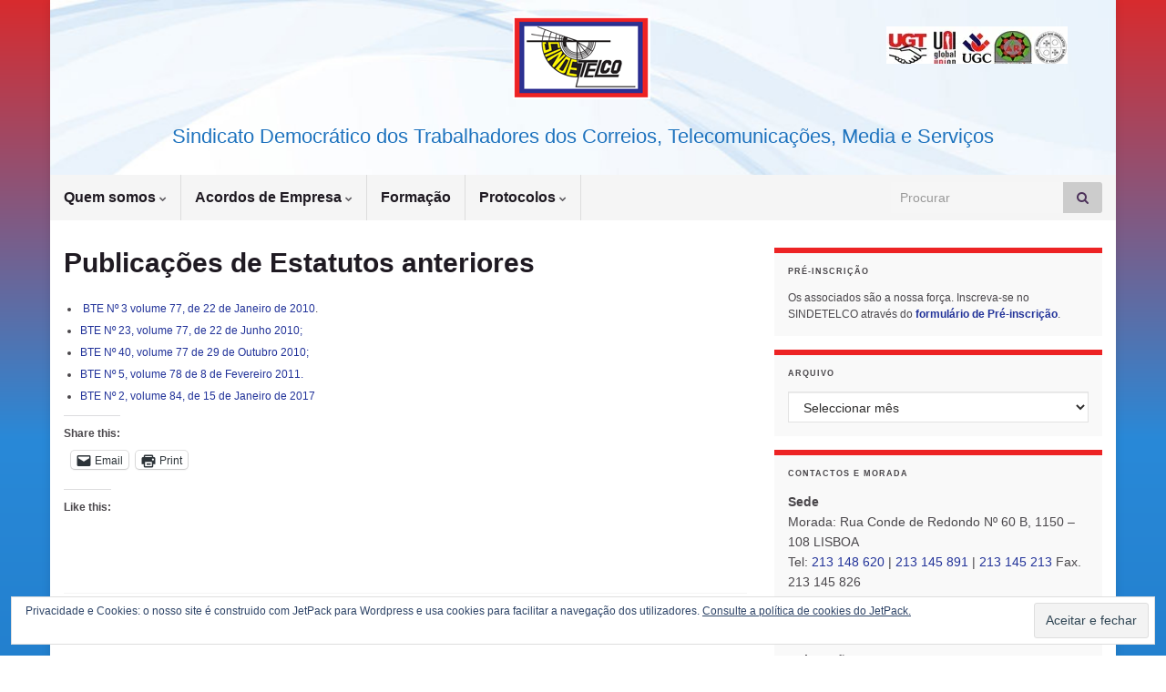

--- FILE ---
content_type: text/html; charset=UTF-8
request_url: https://www.sindetelco.pt/publicacoes-de-estatutos-anteriores/
body_size: 19207
content:
<!DOCTYPE html><!--[if IE 7]>
<html class="ie ie7" lang="pt-PT">
<![endif]-->
<!--[if IE 8]>
<html class="ie ie8" lang="pt-PT">
<![endif]-->
<!--[if !(IE 7) & !(IE 8)]><!-->
<html lang="pt-PT">
<!--<![endif]-->
    <head>
        <meta charset="UTF-8">
        <meta http-equiv="X-UA-Compatible" content="IE=edge">
        <meta name="viewport" content="width=device-width, initial-scale=1">
        <title>Publicações de Estatutos anteriores &#8211; SINDETELCO</title>
<meta name='robots' content='max-image-preview:large' />
<link rel='dns-prefetch' href='//stats.wp.com' />
<link rel='dns-prefetch' href='//v0.wordpress.com' />
<link rel='dns-prefetch' href='//jetpack.wordpress.com' />
<link rel='dns-prefetch' href='//s0.wp.com' />
<link rel='dns-prefetch' href='//public-api.wordpress.com' />
<link rel='dns-prefetch' href='//0.gravatar.com' />
<link rel='dns-prefetch' href='//1.gravatar.com' />
<link rel='dns-prefetch' href='//2.gravatar.com' />
<link rel='dns-prefetch' href='//widgets.wp.com' />
<link rel='preconnect' href='//c0.wp.com' />
<link rel="alternate" type="application/rss+xml" title="SINDETELCO &raquo; Feed" href="https://www.sindetelco.pt/feed/" />
<link rel="alternate" type="application/rss+xml" title="SINDETELCO &raquo; Feed de comentários" href="https://www.sindetelco.pt/comments/feed/" />
<link rel="alternate" title="oEmbed (JSON)" type="application/json+oembed" href="https://www.sindetelco.pt/wp-json/oembed/1.0/embed?url=https%3A%2F%2Fwww.sindetelco.pt%2Fpublicacoes-de-estatutos-anteriores%2F" />
<link rel="alternate" title="oEmbed (XML)" type="text/xml+oembed" href="https://www.sindetelco.pt/wp-json/oembed/1.0/embed?url=https%3A%2F%2Fwww.sindetelco.pt%2Fpublicacoes-de-estatutos-anteriores%2F&#038;format=xml" />
<style id='wp-img-auto-sizes-contain-inline-css' type='text/css'>
img:is([sizes=auto i],[sizes^="auto," i]){contain-intrinsic-size:3000px 1500px}
/*# sourceURL=wp-img-auto-sizes-contain-inline-css */
</style>
<style id='wp-emoji-styles-inline-css' type='text/css'>

	img.wp-smiley, img.emoji {
		display: inline !important;
		border: none !important;
		box-shadow: none !important;
		height: 1em !important;
		width: 1em !important;
		margin: 0 0.07em !important;
		vertical-align: -0.1em !important;
		background: none !important;
		padding: 0 !important;
	}
/*# sourceURL=wp-emoji-styles-inline-css */
</style>
<style id='wp-block-library-inline-css' type='text/css'>
:root{--wp-block-synced-color:#7a00df;--wp-block-synced-color--rgb:122,0,223;--wp-bound-block-color:var(--wp-block-synced-color);--wp-editor-canvas-background:#ddd;--wp-admin-theme-color:#007cba;--wp-admin-theme-color--rgb:0,124,186;--wp-admin-theme-color-darker-10:#006ba1;--wp-admin-theme-color-darker-10--rgb:0,107,160.5;--wp-admin-theme-color-darker-20:#005a87;--wp-admin-theme-color-darker-20--rgb:0,90,135;--wp-admin-border-width-focus:2px}@media (min-resolution:192dpi){:root{--wp-admin-border-width-focus:1.5px}}.wp-element-button{cursor:pointer}:root .has-very-light-gray-background-color{background-color:#eee}:root .has-very-dark-gray-background-color{background-color:#313131}:root .has-very-light-gray-color{color:#eee}:root .has-very-dark-gray-color{color:#313131}:root .has-vivid-green-cyan-to-vivid-cyan-blue-gradient-background{background:linear-gradient(135deg,#00d084,#0693e3)}:root .has-purple-crush-gradient-background{background:linear-gradient(135deg,#34e2e4,#4721fb 50%,#ab1dfe)}:root .has-hazy-dawn-gradient-background{background:linear-gradient(135deg,#faaca8,#dad0ec)}:root .has-subdued-olive-gradient-background{background:linear-gradient(135deg,#fafae1,#67a671)}:root .has-atomic-cream-gradient-background{background:linear-gradient(135deg,#fdd79a,#004a59)}:root .has-nightshade-gradient-background{background:linear-gradient(135deg,#330968,#31cdcf)}:root .has-midnight-gradient-background{background:linear-gradient(135deg,#020381,#2874fc)}:root{--wp--preset--font-size--normal:16px;--wp--preset--font-size--huge:42px}.has-regular-font-size{font-size:1em}.has-larger-font-size{font-size:2.625em}.has-normal-font-size{font-size:var(--wp--preset--font-size--normal)}.has-huge-font-size{font-size:var(--wp--preset--font-size--huge)}.has-text-align-center{text-align:center}.has-text-align-left{text-align:left}.has-text-align-right{text-align:right}.has-fit-text{white-space:nowrap!important}#end-resizable-editor-section{display:none}.aligncenter{clear:both}.items-justified-left{justify-content:flex-start}.items-justified-center{justify-content:center}.items-justified-right{justify-content:flex-end}.items-justified-space-between{justify-content:space-between}.screen-reader-text{border:0;clip-path:inset(50%);height:1px;margin:-1px;overflow:hidden;padding:0;position:absolute;width:1px;word-wrap:normal!important}.screen-reader-text:focus{background-color:#ddd;clip-path:none;color:#444;display:block;font-size:1em;height:auto;left:5px;line-height:normal;padding:15px 23px 14px;text-decoration:none;top:5px;width:auto;z-index:100000}html :where(.has-border-color){border-style:solid}html :where([style*=border-top-color]){border-top-style:solid}html :where([style*=border-right-color]){border-right-style:solid}html :where([style*=border-bottom-color]){border-bottom-style:solid}html :where([style*=border-left-color]){border-left-style:solid}html :where([style*=border-width]){border-style:solid}html :where([style*=border-top-width]){border-top-style:solid}html :where([style*=border-right-width]){border-right-style:solid}html :where([style*=border-bottom-width]){border-bottom-style:solid}html :where([style*=border-left-width]){border-left-style:solid}html :where(img[class*=wp-image-]){height:auto;max-width:100%}:where(figure){margin:0 0 1em}html :where(.is-position-sticky){--wp-admin--admin-bar--position-offset:var(--wp-admin--admin-bar--height,0px)}@media screen and (max-width:600px){html :where(.is-position-sticky){--wp-admin--admin-bar--position-offset:0px}}

/*# sourceURL=wp-block-library-inline-css */
</style><style id='wp-block-social-links-inline-css' type='text/css'>
.wp-block-social-links{background:none;box-sizing:border-box;margin-left:0;padding-left:0;padding-right:0;text-indent:0}.wp-block-social-links .wp-social-link a,.wp-block-social-links .wp-social-link a:hover{border-bottom:0;box-shadow:none;text-decoration:none}.wp-block-social-links .wp-social-link svg{height:1em;width:1em}.wp-block-social-links .wp-social-link span:not(.screen-reader-text){font-size:.65em;margin-left:.5em;margin-right:.5em}.wp-block-social-links.has-small-icon-size{font-size:16px}.wp-block-social-links,.wp-block-social-links.has-normal-icon-size{font-size:24px}.wp-block-social-links.has-large-icon-size{font-size:36px}.wp-block-social-links.has-huge-icon-size{font-size:48px}.wp-block-social-links.aligncenter{display:flex;justify-content:center}.wp-block-social-links.alignright{justify-content:flex-end}.wp-block-social-link{border-radius:9999px;display:block}@media not (prefers-reduced-motion){.wp-block-social-link{transition:transform .1s ease}}.wp-block-social-link{height:auto}.wp-block-social-link a{align-items:center;display:flex;line-height:0}.wp-block-social-link:hover{transform:scale(1.1)}.wp-block-social-links .wp-block-social-link.wp-social-link{display:inline-block;margin:0;padding:0}.wp-block-social-links .wp-block-social-link.wp-social-link .wp-block-social-link-anchor,.wp-block-social-links .wp-block-social-link.wp-social-link .wp-block-social-link-anchor svg,.wp-block-social-links .wp-block-social-link.wp-social-link .wp-block-social-link-anchor:active,.wp-block-social-links .wp-block-social-link.wp-social-link .wp-block-social-link-anchor:hover,.wp-block-social-links .wp-block-social-link.wp-social-link .wp-block-social-link-anchor:visited{color:currentColor;fill:currentColor}:where(.wp-block-social-links:not(.is-style-logos-only)) .wp-social-link{background-color:#f0f0f0;color:#444}:where(.wp-block-social-links:not(.is-style-logos-only)) .wp-social-link-amazon{background-color:#f90;color:#fff}:where(.wp-block-social-links:not(.is-style-logos-only)) .wp-social-link-bandcamp{background-color:#1ea0c3;color:#fff}:where(.wp-block-social-links:not(.is-style-logos-only)) .wp-social-link-behance{background-color:#0757fe;color:#fff}:where(.wp-block-social-links:not(.is-style-logos-only)) .wp-social-link-bluesky{background-color:#0a7aff;color:#fff}:where(.wp-block-social-links:not(.is-style-logos-only)) .wp-social-link-codepen{background-color:#1e1f26;color:#fff}:where(.wp-block-social-links:not(.is-style-logos-only)) .wp-social-link-deviantart{background-color:#02e49b;color:#fff}:where(.wp-block-social-links:not(.is-style-logos-only)) .wp-social-link-discord{background-color:#5865f2;color:#fff}:where(.wp-block-social-links:not(.is-style-logos-only)) .wp-social-link-dribbble{background-color:#e94c89;color:#fff}:where(.wp-block-social-links:not(.is-style-logos-only)) .wp-social-link-dropbox{background-color:#4280ff;color:#fff}:where(.wp-block-social-links:not(.is-style-logos-only)) .wp-social-link-etsy{background-color:#f45800;color:#fff}:where(.wp-block-social-links:not(.is-style-logos-only)) .wp-social-link-facebook{background-color:#0866ff;color:#fff}:where(.wp-block-social-links:not(.is-style-logos-only)) .wp-social-link-fivehundredpx{background-color:#000;color:#fff}:where(.wp-block-social-links:not(.is-style-logos-only)) .wp-social-link-flickr{background-color:#0461dd;color:#fff}:where(.wp-block-social-links:not(.is-style-logos-only)) .wp-social-link-foursquare{background-color:#e65678;color:#fff}:where(.wp-block-social-links:not(.is-style-logos-only)) .wp-social-link-github{background-color:#24292d;color:#fff}:where(.wp-block-social-links:not(.is-style-logos-only)) .wp-social-link-goodreads{background-color:#eceadd;color:#382110}:where(.wp-block-social-links:not(.is-style-logos-only)) .wp-social-link-google{background-color:#ea4434;color:#fff}:where(.wp-block-social-links:not(.is-style-logos-only)) .wp-social-link-gravatar{background-color:#1d4fc4;color:#fff}:where(.wp-block-social-links:not(.is-style-logos-only)) .wp-social-link-instagram{background-color:#f00075;color:#fff}:where(.wp-block-social-links:not(.is-style-logos-only)) .wp-social-link-lastfm{background-color:#e21b24;color:#fff}:where(.wp-block-social-links:not(.is-style-logos-only)) .wp-social-link-linkedin{background-color:#0d66c2;color:#fff}:where(.wp-block-social-links:not(.is-style-logos-only)) .wp-social-link-mastodon{background-color:#3288d4;color:#fff}:where(.wp-block-social-links:not(.is-style-logos-only)) .wp-social-link-medium{background-color:#000;color:#fff}:where(.wp-block-social-links:not(.is-style-logos-only)) .wp-social-link-meetup{background-color:#f6405f;color:#fff}:where(.wp-block-social-links:not(.is-style-logos-only)) .wp-social-link-patreon{background-color:#000;color:#fff}:where(.wp-block-social-links:not(.is-style-logos-only)) .wp-social-link-pinterest{background-color:#e60122;color:#fff}:where(.wp-block-social-links:not(.is-style-logos-only)) .wp-social-link-pocket{background-color:#ef4155;color:#fff}:where(.wp-block-social-links:not(.is-style-logos-only)) .wp-social-link-reddit{background-color:#ff4500;color:#fff}:where(.wp-block-social-links:not(.is-style-logos-only)) .wp-social-link-skype{background-color:#0478d7;color:#fff}:where(.wp-block-social-links:not(.is-style-logos-only)) .wp-social-link-snapchat{background-color:#fefc00;color:#fff;stroke:#000}:where(.wp-block-social-links:not(.is-style-logos-only)) .wp-social-link-soundcloud{background-color:#ff5600;color:#fff}:where(.wp-block-social-links:not(.is-style-logos-only)) .wp-social-link-spotify{background-color:#1bd760;color:#fff}:where(.wp-block-social-links:not(.is-style-logos-only)) .wp-social-link-telegram{background-color:#2aabee;color:#fff}:where(.wp-block-social-links:not(.is-style-logos-only)) .wp-social-link-threads{background-color:#000;color:#fff}:where(.wp-block-social-links:not(.is-style-logos-only)) .wp-social-link-tiktok{background-color:#000;color:#fff}:where(.wp-block-social-links:not(.is-style-logos-only)) .wp-social-link-tumblr{background-color:#011835;color:#fff}:where(.wp-block-social-links:not(.is-style-logos-only)) .wp-social-link-twitch{background-color:#6440a4;color:#fff}:where(.wp-block-social-links:not(.is-style-logos-only)) .wp-social-link-twitter{background-color:#1da1f2;color:#fff}:where(.wp-block-social-links:not(.is-style-logos-only)) .wp-social-link-vimeo{background-color:#1eb7ea;color:#fff}:where(.wp-block-social-links:not(.is-style-logos-only)) .wp-social-link-vk{background-color:#4680c2;color:#fff}:where(.wp-block-social-links:not(.is-style-logos-only)) .wp-social-link-wordpress{background-color:#3499cd;color:#fff}:where(.wp-block-social-links:not(.is-style-logos-only)) .wp-social-link-whatsapp{background-color:#25d366;color:#fff}:where(.wp-block-social-links:not(.is-style-logos-only)) .wp-social-link-x{background-color:#000;color:#fff}:where(.wp-block-social-links:not(.is-style-logos-only)) .wp-social-link-yelp{background-color:#d32422;color:#fff}:where(.wp-block-social-links:not(.is-style-logos-only)) .wp-social-link-youtube{background-color:red;color:#fff}:where(.wp-block-social-links.is-style-logos-only) .wp-social-link{background:none}:where(.wp-block-social-links.is-style-logos-only) .wp-social-link svg{height:1.25em;width:1.25em}:where(.wp-block-social-links.is-style-logos-only) .wp-social-link-amazon{color:#f90}:where(.wp-block-social-links.is-style-logos-only) .wp-social-link-bandcamp{color:#1ea0c3}:where(.wp-block-social-links.is-style-logos-only) .wp-social-link-behance{color:#0757fe}:where(.wp-block-social-links.is-style-logos-only) .wp-social-link-bluesky{color:#0a7aff}:where(.wp-block-social-links.is-style-logos-only) .wp-social-link-codepen{color:#1e1f26}:where(.wp-block-social-links.is-style-logos-only) .wp-social-link-deviantart{color:#02e49b}:where(.wp-block-social-links.is-style-logos-only) .wp-social-link-discord{color:#5865f2}:where(.wp-block-social-links.is-style-logos-only) .wp-social-link-dribbble{color:#e94c89}:where(.wp-block-social-links.is-style-logos-only) .wp-social-link-dropbox{color:#4280ff}:where(.wp-block-social-links.is-style-logos-only) .wp-social-link-etsy{color:#f45800}:where(.wp-block-social-links.is-style-logos-only) .wp-social-link-facebook{color:#0866ff}:where(.wp-block-social-links.is-style-logos-only) .wp-social-link-fivehundredpx{color:#000}:where(.wp-block-social-links.is-style-logos-only) .wp-social-link-flickr{color:#0461dd}:where(.wp-block-social-links.is-style-logos-only) .wp-social-link-foursquare{color:#e65678}:where(.wp-block-social-links.is-style-logos-only) .wp-social-link-github{color:#24292d}:where(.wp-block-social-links.is-style-logos-only) .wp-social-link-goodreads{color:#382110}:where(.wp-block-social-links.is-style-logos-only) .wp-social-link-google{color:#ea4434}:where(.wp-block-social-links.is-style-logos-only) .wp-social-link-gravatar{color:#1d4fc4}:where(.wp-block-social-links.is-style-logos-only) .wp-social-link-instagram{color:#f00075}:where(.wp-block-social-links.is-style-logos-only) .wp-social-link-lastfm{color:#e21b24}:where(.wp-block-social-links.is-style-logos-only) .wp-social-link-linkedin{color:#0d66c2}:where(.wp-block-social-links.is-style-logos-only) .wp-social-link-mastodon{color:#3288d4}:where(.wp-block-social-links.is-style-logos-only) .wp-social-link-medium{color:#000}:where(.wp-block-social-links.is-style-logos-only) .wp-social-link-meetup{color:#f6405f}:where(.wp-block-social-links.is-style-logos-only) .wp-social-link-patreon{color:#000}:where(.wp-block-social-links.is-style-logos-only) .wp-social-link-pinterest{color:#e60122}:where(.wp-block-social-links.is-style-logos-only) .wp-social-link-pocket{color:#ef4155}:where(.wp-block-social-links.is-style-logos-only) .wp-social-link-reddit{color:#ff4500}:where(.wp-block-social-links.is-style-logos-only) .wp-social-link-skype{color:#0478d7}:where(.wp-block-social-links.is-style-logos-only) .wp-social-link-snapchat{color:#fff;stroke:#000}:where(.wp-block-social-links.is-style-logos-only) .wp-social-link-soundcloud{color:#ff5600}:where(.wp-block-social-links.is-style-logos-only) .wp-social-link-spotify{color:#1bd760}:where(.wp-block-social-links.is-style-logos-only) .wp-social-link-telegram{color:#2aabee}:where(.wp-block-social-links.is-style-logos-only) .wp-social-link-threads{color:#000}:where(.wp-block-social-links.is-style-logos-only) .wp-social-link-tiktok{color:#000}:where(.wp-block-social-links.is-style-logos-only) .wp-social-link-tumblr{color:#011835}:where(.wp-block-social-links.is-style-logos-only) .wp-social-link-twitch{color:#6440a4}:where(.wp-block-social-links.is-style-logos-only) .wp-social-link-twitter{color:#1da1f2}:where(.wp-block-social-links.is-style-logos-only) .wp-social-link-vimeo{color:#1eb7ea}:where(.wp-block-social-links.is-style-logos-only) .wp-social-link-vk{color:#4680c2}:where(.wp-block-social-links.is-style-logos-only) .wp-social-link-whatsapp{color:#25d366}:where(.wp-block-social-links.is-style-logos-only) .wp-social-link-wordpress{color:#3499cd}:where(.wp-block-social-links.is-style-logos-only) .wp-social-link-x{color:#000}:where(.wp-block-social-links.is-style-logos-only) .wp-social-link-yelp{color:#d32422}:where(.wp-block-social-links.is-style-logos-only) .wp-social-link-youtube{color:red}.wp-block-social-links.is-style-pill-shape .wp-social-link{width:auto}:root :where(.wp-block-social-links .wp-social-link a){padding:.25em}:root :where(.wp-block-social-links.is-style-logos-only .wp-social-link a){padding:0}:root :where(.wp-block-social-links.is-style-pill-shape .wp-social-link a){padding-left:.6666666667em;padding-right:.6666666667em}.wp-block-social-links:not(.has-icon-color):not(.has-icon-background-color) .wp-social-link-snapchat .wp-block-social-link-label{color:#000}
/*# sourceURL=https://c0.wp.com/c/6.9/wp-includes/blocks/social-links/style.min.css */
</style>
<style id='global-styles-inline-css' type='text/css'>
:root{--wp--preset--aspect-ratio--square: 1;--wp--preset--aspect-ratio--4-3: 4/3;--wp--preset--aspect-ratio--3-4: 3/4;--wp--preset--aspect-ratio--3-2: 3/2;--wp--preset--aspect-ratio--2-3: 2/3;--wp--preset--aspect-ratio--16-9: 16/9;--wp--preset--aspect-ratio--9-16: 9/16;--wp--preset--color--black: #000000;--wp--preset--color--cyan-bluish-gray: #abb8c3;--wp--preset--color--white: #ffffff;--wp--preset--color--pale-pink: #f78da7;--wp--preset--color--vivid-red: #cf2e2e;--wp--preset--color--luminous-vivid-orange: #ff6900;--wp--preset--color--luminous-vivid-amber: #fcb900;--wp--preset--color--light-green-cyan: #7bdcb5;--wp--preset--color--vivid-green-cyan: #00d084;--wp--preset--color--pale-cyan-blue: #8ed1fc;--wp--preset--color--vivid-cyan-blue: #0693e3;--wp--preset--color--vivid-purple: #9b51e0;--wp--preset--gradient--vivid-cyan-blue-to-vivid-purple: linear-gradient(135deg,rgb(6,147,227) 0%,rgb(155,81,224) 100%);--wp--preset--gradient--light-green-cyan-to-vivid-green-cyan: linear-gradient(135deg,rgb(122,220,180) 0%,rgb(0,208,130) 100%);--wp--preset--gradient--luminous-vivid-amber-to-luminous-vivid-orange: linear-gradient(135deg,rgb(252,185,0) 0%,rgb(255,105,0) 100%);--wp--preset--gradient--luminous-vivid-orange-to-vivid-red: linear-gradient(135deg,rgb(255,105,0) 0%,rgb(207,46,46) 100%);--wp--preset--gradient--very-light-gray-to-cyan-bluish-gray: linear-gradient(135deg,rgb(238,238,238) 0%,rgb(169,184,195) 100%);--wp--preset--gradient--cool-to-warm-spectrum: linear-gradient(135deg,rgb(74,234,220) 0%,rgb(151,120,209) 20%,rgb(207,42,186) 40%,rgb(238,44,130) 60%,rgb(251,105,98) 80%,rgb(254,248,76) 100%);--wp--preset--gradient--blush-light-purple: linear-gradient(135deg,rgb(255,206,236) 0%,rgb(152,150,240) 100%);--wp--preset--gradient--blush-bordeaux: linear-gradient(135deg,rgb(254,205,165) 0%,rgb(254,45,45) 50%,rgb(107,0,62) 100%);--wp--preset--gradient--luminous-dusk: linear-gradient(135deg,rgb(255,203,112) 0%,rgb(199,81,192) 50%,rgb(65,88,208) 100%);--wp--preset--gradient--pale-ocean: linear-gradient(135deg,rgb(255,245,203) 0%,rgb(182,227,212) 50%,rgb(51,167,181) 100%);--wp--preset--gradient--electric-grass: linear-gradient(135deg,rgb(202,248,128) 0%,rgb(113,206,126) 100%);--wp--preset--gradient--midnight: linear-gradient(135deg,rgb(2,3,129) 0%,rgb(40,116,252) 100%);--wp--preset--font-size--small: 14px;--wp--preset--font-size--medium: 20px;--wp--preset--font-size--large: 20px;--wp--preset--font-size--x-large: 42px;--wp--preset--font-size--tiny: 10px;--wp--preset--font-size--regular: 16px;--wp--preset--font-size--larger: 26px;--wp--preset--spacing--20: 0.44rem;--wp--preset--spacing--30: 0.67rem;--wp--preset--spacing--40: 1rem;--wp--preset--spacing--50: 1.5rem;--wp--preset--spacing--60: 2.25rem;--wp--preset--spacing--70: 3.38rem;--wp--preset--spacing--80: 5.06rem;--wp--preset--shadow--natural: 6px 6px 9px rgba(0, 0, 0, 0.2);--wp--preset--shadow--deep: 12px 12px 50px rgba(0, 0, 0, 0.4);--wp--preset--shadow--sharp: 6px 6px 0px rgba(0, 0, 0, 0.2);--wp--preset--shadow--outlined: 6px 6px 0px -3px rgb(255, 255, 255), 6px 6px rgb(0, 0, 0);--wp--preset--shadow--crisp: 6px 6px 0px rgb(0, 0, 0);}:where(.is-layout-flex){gap: 0.5em;}:where(.is-layout-grid){gap: 0.5em;}body .is-layout-flex{display: flex;}.is-layout-flex{flex-wrap: wrap;align-items: center;}.is-layout-flex > :is(*, div){margin: 0;}body .is-layout-grid{display: grid;}.is-layout-grid > :is(*, div){margin: 0;}:where(.wp-block-columns.is-layout-flex){gap: 2em;}:where(.wp-block-columns.is-layout-grid){gap: 2em;}:where(.wp-block-post-template.is-layout-flex){gap: 1.25em;}:where(.wp-block-post-template.is-layout-grid){gap: 1.25em;}.has-black-color{color: var(--wp--preset--color--black) !important;}.has-cyan-bluish-gray-color{color: var(--wp--preset--color--cyan-bluish-gray) !important;}.has-white-color{color: var(--wp--preset--color--white) !important;}.has-pale-pink-color{color: var(--wp--preset--color--pale-pink) !important;}.has-vivid-red-color{color: var(--wp--preset--color--vivid-red) !important;}.has-luminous-vivid-orange-color{color: var(--wp--preset--color--luminous-vivid-orange) !important;}.has-luminous-vivid-amber-color{color: var(--wp--preset--color--luminous-vivid-amber) !important;}.has-light-green-cyan-color{color: var(--wp--preset--color--light-green-cyan) !important;}.has-vivid-green-cyan-color{color: var(--wp--preset--color--vivid-green-cyan) !important;}.has-pale-cyan-blue-color{color: var(--wp--preset--color--pale-cyan-blue) !important;}.has-vivid-cyan-blue-color{color: var(--wp--preset--color--vivid-cyan-blue) !important;}.has-vivid-purple-color{color: var(--wp--preset--color--vivid-purple) !important;}.has-black-background-color{background-color: var(--wp--preset--color--black) !important;}.has-cyan-bluish-gray-background-color{background-color: var(--wp--preset--color--cyan-bluish-gray) !important;}.has-white-background-color{background-color: var(--wp--preset--color--white) !important;}.has-pale-pink-background-color{background-color: var(--wp--preset--color--pale-pink) !important;}.has-vivid-red-background-color{background-color: var(--wp--preset--color--vivid-red) !important;}.has-luminous-vivid-orange-background-color{background-color: var(--wp--preset--color--luminous-vivid-orange) !important;}.has-luminous-vivid-amber-background-color{background-color: var(--wp--preset--color--luminous-vivid-amber) !important;}.has-light-green-cyan-background-color{background-color: var(--wp--preset--color--light-green-cyan) !important;}.has-vivid-green-cyan-background-color{background-color: var(--wp--preset--color--vivid-green-cyan) !important;}.has-pale-cyan-blue-background-color{background-color: var(--wp--preset--color--pale-cyan-blue) !important;}.has-vivid-cyan-blue-background-color{background-color: var(--wp--preset--color--vivid-cyan-blue) !important;}.has-vivid-purple-background-color{background-color: var(--wp--preset--color--vivid-purple) !important;}.has-black-border-color{border-color: var(--wp--preset--color--black) !important;}.has-cyan-bluish-gray-border-color{border-color: var(--wp--preset--color--cyan-bluish-gray) !important;}.has-white-border-color{border-color: var(--wp--preset--color--white) !important;}.has-pale-pink-border-color{border-color: var(--wp--preset--color--pale-pink) !important;}.has-vivid-red-border-color{border-color: var(--wp--preset--color--vivid-red) !important;}.has-luminous-vivid-orange-border-color{border-color: var(--wp--preset--color--luminous-vivid-orange) !important;}.has-luminous-vivid-amber-border-color{border-color: var(--wp--preset--color--luminous-vivid-amber) !important;}.has-light-green-cyan-border-color{border-color: var(--wp--preset--color--light-green-cyan) !important;}.has-vivid-green-cyan-border-color{border-color: var(--wp--preset--color--vivid-green-cyan) !important;}.has-pale-cyan-blue-border-color{border-color: var(--wp--preset--color--pale-cyan-blue) !important;}.has-vivid-cyan-blue-border-color{border-color: var(--wp--preset--color--vivid-cyan-blue) !important;}.has-vivid-purple-border-color{border-color: var(--wp--preset--color--vivid-purple) !important;}.has-vivid-cyan-blue-to-vivid-purple-gradient-background{background: var(--wp--preset--gradient--vivid-cyan-blue-to-vivid-purple) !important;}.has-light-green-cyan-to-vivid-green-cyan-gradient-background{background: var(--wp--preset--gradient--light-green-cyan-to-vivid-green-cyan) !important;}.has-luminous-vivid-amber-to-luminous-vivid-orange-gradient-background{background: var(--wp--preset--gradient--luminous-vivid-amber-to-luminous-vivid-orange) !important;}.has-luminous-vivid-orange-to-vivid-red-gradient-background{background: var(--wp--preset--gradient--luminous-vivid-orange-to-vivid-red) !important;}.has-very-light-gray-to-cyan-bluish-gray-gradient-background{background: var(--wp--preset--gradient--very-light-gray-to-cyan-bluish-gray) !important;}.has-cool-to-warm-spectrum-gradient-background{background: var(--wp--preset--gradient--cool-to-warm-spectrum) !important;}.has-blush-light-purple-gradient-background{background: var(--wp--preset--gradient--blush-light-purple) !important;}.has-blush-bordeaux-gradient-background{background: var(--wp--preset--gradient--blush-bordeaux) !important;}.has-luminous-dusk-gradient-background{background: var(--wp--preset--gradient--luminous-dusk) !important;}.has-pale-ocean-gradient-background{background: var(--wp--preset--gradient--pale-ocean) !important;}.has-electric-grass-gradient-background{background: var(--wp--preset--gradient--electric-grass) !important;}.has-midnight-gradient-background{background: var(--wp--preset--gradient--midnight) !important;}.has-small-font-size{font-size: var(--wp--preset--font-size--small) !important;}.has-medium-font-size{font-size: var(--wp--preset--font-size--medium) !important;}.has-large-font-size{font-size: var(--wp--preset--font-size--large) !important;}.has-x-large-font-size{font-size: var(--wp--preset--font-size--x-large) !important;}
/*# sourceURL=global-styles-inline-css */
</style>

<style id='classic-theme-styles-inline-css' type='text/css'>
/*! This file is auto-generated */
.wp-block-button__link{color:#fff;background-color:#32373c;border-radius:9999px;box-shadow:none;text-decoration:none;padding:calc(.667em + 2px) calc(1.333em + 2px);font-size:1.125em}.wp-block-file__button{background:#32373c;color:#fff;text-decoration:none}
/*# sourceURL=/wp-includes/css/classic-themes.min.css */
</style>
<link rel='stylesheet' id='bootstrap-css' href='https://www.sindetelco.pt/wp-content/themes/graphene/bootstrap/css/bootstrap.min.css?ver=a2465fc795a6457bfb99807ee1e3b138' type='text/css' media='all' />
<link rel='stylesheet' id='font-awesome-css' href='https://www.sindetelco.pt/wp-content/themes/graphene/fonts/font-awesome/css/font-awesome.min.css?ver=a2465fc795a6457bfb99807ee1e3b138' type='text/css' media='all' />
<link rel='stylesheet' id='graphene-css' href='https://www.sindetelco.pt/wp-content/themes/graphene/style.css?ver=2.9.4' type='text/css' media='screen' />
<link rel='stylesheet' id='graphene-responsive-css' href='https://www.sindetelco.pt/wp-content/themes/graphene/responsive.css?ver=2.9.4' type='text/css' media='all' />
<link rel='stylesheet' id='graphene-print-css' href='https://www.sindetelco.pt/wp-content/themes/graphene/style-print.css?ver=2.9.4' type='text/css' media='print' />
<link rel='stylesheet' id='graphene-blocks-css' href='https://www.sindetelco.pt/wp-content/themes/graphene/blocks.css?ver=2.9.4' type='text/css' media='all' />
<link rel='stylesheet' id='jetpack_likes-css' href='https://c0.wp.com/p/jetpack/15.4/modules/likes/style.css' type='text/css' media='all' />
<style id='jetpack_facebook_likebox-inline-css' type='text/css'>
.widget_facebook_likebox {
	overflow: hidden;
}

/*# sourceURL=https://www.sindetelco.pt/wp-content/plugins/jetpack/modules/widgets/facebook-likebox/style.css */
</style>
<link rel='stylesheet' id='tablepress-default-css' href='https://www.sindetelco.pt/wp-content/plugins/tablepress/css/build/default.css?ver=3.2.6' type='text/css' media='all' />
<link rel='stylesheet' id='sharedaddy-css' href='https://c0.wp.com/p/jetpack/15.4/modules/sharedaddy/sharing.css' type='text/css' media='all' />
<link rel='stylesheet' id='social-logos-css' href='https://c0.wp.com/p/jetpack/15.4/_inc/social-logos/social-logos.min.css' type='text/css' media='all' />
<script type="text/javascript" src="https://c0.wp.com/c/6.9/wp-includes/js/jquery/jquery.min.js" id="jquery-core-js"></script>
<script type="text/javascript" src="https://c0.wp.com/c/6.9/wp-includes/js/jquery/jquery-migrate.min.js" id="jquery-migrate-js"></script>
<script defer type="text/javascript" src="https://www.sindetelco.pt/wp-content/themes/graphene/bootstrap/js/bootstrap.min.js?ver=2.9.4" id="bootstrap-js"></script>
<script defer type="text/javascript" src="https://www.sindetelco.pt/wp-content/themes/graphene/js/bootstrap-hover-dropdown/bootstrap-hover-dropdown.min.js?ver=2.9.4" id="bootstrap-hover-dropdown-js"></script>
<script defer type="text/javascript" src="https://www.sindetelco.pt/wp-content/themes/graphene/js/bootstrap-submenu/bootstrap-submenu.min.js?ver=2.9.4" id="bootstrap-submenu-js"></script>
<script defer type="text/javascript" src="https://www.sindetelco.pt/wp-content/themes/graphene/js/jquery.infinitescroll.min.js?ver=2.9.4" id="infinite-scroll-js"></script>
<script type="text/javascript" id="graphene-js-extra">
/* <![CDATA[ */
var grapheneJS = {"siteurl":"https://www.sindetelco.pt","ajaxurl":"https://www.sindetelco.pt/wp-admin/admin-ajax.php","templateUrl":"https://www.sindetelco.pt/wp-content/themes/graphene","isSingular":"1","enableStickyMenu":"1","shouldShowComments":"1","commentsOrder":"newest","sliderDisable":"1","sliderInterval":"7000","infScrollBtnLbl":"Load more","infScrollOn":"","infScrollCommentsOn":"","totalPosts":"1","postsPerPage":"12","isPageNavi":"","infScrollMsgText":"Fetching window.grapheneInfScrollItemsPerPage of window.grapheneInfScrollItemsLeft items left ...","infScrollMsgTextPlural":"Fetching window.grapheneInfScrollItemsPerPage of window.grapheneInfScrollItemsLeft items left ...","infScrollFinishedText":"All loaded!","commentsPerPage":"50","totalComments":"0","infScrollCommentsMsg":"Fetching window.grapheneInfScrollCommentsPerPage of window.grapheneInfScrollCommentsLeft comments left ...","infScrollCommentsMsgPlural":"Fetching window.grapheneInfScrollCommentsPerPage of window.grapheneInfScrollCommentsLeft comments left ...","infScrollCommentsFinishedMsg":"All comments loaded!","disableLiveSearch":"1","txtNoResult":"No result found.","isMasonry":""};
//# sourceURL=graphene-js-extra
/* ]]> */
</script>
<script defer type="text/javascript" src="https://www.sindetelco.pt/wp-content/themes/graphene/js/graphene.js?ver=2.9.4" id="graphene-js"></script>
<link rel="https://api.w.org/" href="https://www.sindetelco.pt/wp-json/" /><link rel="alternate" title="JSON" type="application/json" href="https://www.sindetelco.pt/wp-json/wp/v2/pages/698408" /><link rel="EditURI" type="application/rsd+xml" title="RSD" href="https://www.sindetelco.pt/xmlrpc.php?rsd" />

<link rel="canonical" href="https://www.sindetelco.pt/publicacoes-de-estatutos-anteriores/" />
<link rel='shortlink' href='https://www.sindetelco.pt/?p=698408' />
	<style>img#wpstats{display:none}</style>
				<script>
		   WebFontConfig = {
		      google: { 
		      	families: ["Lato:400,400i,700,700i&display=swap"]		      }
		   };

		   (function(d) {
		      var wf = d.createElement('script'), s = d.scripts[0];
		      wf.src = 'https://ajax.googleapis.com/ajax/libs/webfont/1.6.26/webfont.js';
		      wf.async = true;
		      s.parentNode.insertBefore(wf, s);
		   })(document);
		</script>
	<style type="text/css">
.btn, .btn:focus, .btn:hover, .btn a, .Button, .colour-preview .button, input[type="submit"], button[type="submit"], #commentform #submit, .wpsc_buy_button, #back-to-top, .wp-block-button .wp-block-button__link:not(.has-background) {background: #f5f5f5; color: #000000} .wp-block-button.is-style-outline .wp-block-button__link {background:transparent; border-color: #f5f5f5}.btn.btn-outline, .btn.btn-outline:hover {color: #f5f5f5;border-color: #f5f5f5}.post-nav-top, .archive-title, .page-title, .term-desc, .breadcrumb {background-color: #999999; border-color: #6b3589}.header_title, .header_title a, .header_title a:visited, .header_title a:hover, .header_desc {color:#1e73be}.carousel, .carousel .item{height:220px}@media (max-width: 991px) {.carousel, .carousel .item{height:220px}}#header{max-height:192px}
</style>
		<script type="application/ld+json">{"@context":"http:\/\/schema.org","@type":"WebPage","mainEntityOfPage":"https:\/\/www.sindetelco.pt\/publicacoes-de-estatutos-anteriores\/","publisher":{"@type":"Organization","name":"SINDETELCO","logo":{"@type":"ImageObject","url":"https:\/\/www.sindetelco.pt\/wp-content\/uploads\/2018\/01\/cropped-cropped-favicon-32x32-32x32.png","height":32,"width":32}},"headline":"Publica\u00e7\u00f5es de Estatutos anteriores","datePublished":"2017-09-15T09:58:36+00:00","dateModified":"2018-03-23T10:28:13+00:00","description":"<div class=\"sharedaddy sd-sharing-enabled\"><div class=\"robots-nocontent sd-block sd-social sd-social-official sd-sharing\"><h3 class=\"sd-title\">Share this:<\/h3><div class=\"sd-content\"><ul><li class=\"share-facebook\"><div class=\"fb-share-button\" data-href=\"https:\/\/www.sindetelco.pt\/publicacoes-de-estatutos-anteriores\/\" data-layout=\"button_count\"><\/div><\/li><li class=\"share-email\"><a rel=\"nofollow noopener noreferrer\"\n\t\t\t\tdata-shared=\"sharing-email-698408\"\n\t\t\t\tclass=\"share-email sd-button\"\n\t\t\t\thref=\"mailto:?subject=%5BShared%20Post%5D%20Publica%C3%A7%C3%B5es%20de%20Estatutos%20anteriores&#038;body=https%3A%2F%2Fwww.sindetelco.pt%2Fpublicacoes-de-estatutos-anteriores%2F&#038;share=email\"\n\t\t\t\ttarget=\"_blank\"\n\t\t\t\taria-labelledby=\"sharing-email-698408\"\n\t\t\t\tdata-email-share-error-title=\"Do you have email set up?\" data-email-share-error-text=\"If you&#039;re having problems sharing via email, you might not have email set up for your browser. You may need to create a new email yourself.\" data-email-share-nonce=\"c7b9d465fa\" data-email-share-track-url=\"https:\/\/www.sindetelco.pt\/publicacoes-de-estatutos-anteriores\/?share=email\">\n\t\t\t\t<span id=\"sharing-email-698408\" hidden>Click to email a link to a friend (Opens in new window)<\/span>\n\t\t\t\t<span>Email<\/span>\n\t\t\t<\/a><\/li><li class=\"share-print\"><a rel=\"nofollow noopener noreferrer\"\n\t\t\t\tdata-shared=\"sharing-print-698408\"\n\t\t\t\tclass=\"share-print sd-button\"\n\t\t\t\thref=\"https:\/\/www.sindetelco.pt\/publicacoes-de-estatutos-anteriores\/#print?share=print\"\n\t\t\t\ttarget=\"_blank\"\n\t\t\t\taria-labelledby=\"sharing-print-698408\"\n\t\t\t\t>\n\t\t\t\t<span id=\"sharing-print-698408\" hidden>Click to print (Opens in new window)<\/span>\n\t\t\t\t<span>Print<\/span>\n\t\t\t<\/a><\/li><li class=\"share-end\"><\/li><\/ul><\/div><\/div><\/div><div class='sharedaddy sd-block sd-like jetpack-likes-widget-wrapper jetpack-likes-widget-unloaded' id='like-post-wrapper-84383013-698408-6972171e4db42' data-src='https:\/\/widgets.wp.com\/likes\/?ver=15.4#blog_id=84383013&amp;post_id=698408&amp;origin=www.sindetelco.pt&amp;obj_id=84383013-698408-6972171e4db42' data-name='like-post-frame-84383013-698408-6972171e4db42' data-title='Like or Reblog'><h3 class=\"sd-title\">Like this:<\/h3><div class='likes-widget-placeholder post-likes-widget-placeholder' style='height: 55px;'><span class='button'><span>Like<\/span><\/span> <span class=\"loading\">Loading...<\/span><\/div><span class='sd-text-color'><\/span><a class='sd-link-color'><\/a><\/div>","author":{"@type":"Person","name":"Nuno Vinhas"}}</script>
	
<!-- Jetpack Open Graph Tags -->
<meta property="og:type" content="article" />
<meta property="og:title" content="Publicações de Estatutos anteriores" />
<meta property="og:url" content="https://www.sindetelco.pt/publicacoes-de-estatutos-anteriores/" />
<meta property="og:description" content=" BTE Nº 3 volume 77, de 22 de Janeiro de 2010. BTE Nº 23, volume 77, de 22 de Junho 2010; BTE Nº 40, volume 77 de 29 de Outubro 2010; BTE Nº 5, volume 78 de 8 de Fevereiro 2011. BTE Nº 2, volume 84…" />
<meta property="article:published_time" content="2017-09-15T09:58:36+00:00" />
<meta property="article:modified_time" content="2018-03-23T10:28:13+00:00" />
<meta property="og:site_name" content="SINDETELCO" />
<meta property="og:image" content="https://www.sindetelco.pt/wp-content/uploads/2018/01/cropped-cropped-favicon-32x32.png" />
<meta property="og:image:width" content="512" />
<meta property="og:image:height" content="512" />
<meta property="og:image:alt" content="" />
<meta property="og:locale" content="pt_PT" />
<meta name="twitter:text:title" content="Publicações de Estatutos anteriores" />
<meta name="twitter:image" content="https://www.sindetelco.pt/wp-content/uploads/2018/01/cropped-cropped-favicon-32x32-270x270.png" />
<meta name="twitter:card" content="summary" />

<!-- End Jetpack Open Graph Tags -->
<link rel="icon" href="https://www.sindetelco.pt/wp-content/uploads/2018/01/cropped-cropped-favicon-32x32-32x32.png" sizes="32x32" />
<link rel="icon" href="https://www.sindetelco.pt/wp-content/uploads/2018/01/cropped-cropped-favicon-32x32-192x192.png" sizes="192x192" />
<link rel="apple-touch-icon" href="https://www.sindetelco.pt/wp-content/uploads/2018/01/cropped-cropped-favicon-32x32-180x180.png" />
<meta name="msapplication-TileImage" content="https://www.sindetelco.pt/wp-content/uploads/2018/01/cropped-cropped-favicon-32x32-270x270.png" />
		<style type="text/css" id="wp-custom-css">
			/*
Aqui pode adicionar o seu próprio CSS.

Clique no ícone de ajuda acima para saber mais.
*/

body {
	font: normal 12px arial;
	line-height: 18px;
	position: relative;
	/* Permalink - use to edit and share this gradient: http://colorzilla.com/gradient-editor/#d82b2e+0,2989d8+37,207cca+64,39506b+100 */
background: #d82b2e; /* Old browsers */
background: -moz-linear-gradient(top, #d82b2e 0%, #2989d8 37%, #207cca 64%, #39506b 100%); /* FF3.6-15 */
background: -webkit-linear-gradient(top, #d82b2e 0%,#2989d8 37%,#207cca 64%,#39506b 100%); /* Chrome10-25,Safari5.1-6 */
background: linear-gradient(to bottom, #d82b2e 0%,#2989d8 37%,#207cca 64%,#39506b 100%); /* W3C, IE10+, FF16+, Chrome26+, Opera12+, Safari7+ */
filter: progid:DXImageTransform.Microsoft.gradient( startColorstr='#d82b2e', endColorstr='#39506b',GradientType=0 ); /* IE6-9 */
}

#header .sidebar-wrap {
    position: absolute;
    z-index: 50;
    left: 68px;
    top: 8px;
}


#ugt_uni-logo {
	top: 4%;
	position: fixed;
	float: left;
	width: 199px;
	left: 76%;
	margin-left: 0%;
}

#sindetelco-logo {
	width: 151px;
	position: fixed;
	left: 44%;
}

#developer {
    text-align: right;
    clear: right;
    padding: 20px 0;
    float: right;
    visibility: hidden;
}

#footer {
    background: url(//www.sindetelco.pt/wp-content/themes/graphene/images/sprite_h.png) left -1352px repeat-x #ec241e;
    border-top: 1px solid #d5d5d5;
    padding-top: 50px;
    margin-bottom: 30px;
    min-height: 80px;
    position: relative;
    color: #999;
    clear: both;
}

#SINDICATOTODOS {
	align-content: center;
	margin-left: auto;
	margin-right: auto;
	display: block;
	width: 50%;
}

#sidebar_bottom .sidebar-wrap {
	display: inline-block;
	*display: inline;
	margin: 10px 10px 5px;
	padding: 10px;
	vertical-align: top;
	width: 96%;
	zoom: 1;
	font-size: 12px;
}

.carousel-caption {
    position: absolute;
    bottom: 0;
    left: 0;
    width: 100%;
    padding: 77px 96px;
    box-sizing: border-box;
    background: #333;
    background: rgb(237, 35, 36);
    color: #fff;
    text-align: left;
    font-size: 18px;
    line-height: normal;
}

.post .date {
    width: 53px;
    text-align: center;
    padding: 0;
    background: #f9f9f9;
    border-top: 6px solid #dbdbdb;
    margin: 5px 15px 0 0;
    display: block;
    float: left;
}

.post .date .day {
    font-size: 24px;
    padding: 5px 0;
    font-weight: bold;
    color: #3b383d;
    text-shadow: none;
}

a {
    color: #213299;
    text-decoration: none;
}

.sidebar .sidebar-wrap {
    background: #f9f9f9;
    border-top: 6px solid #ed2324;
    padding: 15px;
    margin-bottom: 15px;
}

.list-group-item.parent, .list-group-item.parent:focus, .list-group-item.parent:hover {
    background-color: #ED2324;
    border-color: #DDD;
    color: #fff;
}

.post-nav-top, .archive-title, .page-title, .category-desc {
    background-color: #f9f9f9;
    border-color: #ed2324;
	  color: #555;
}

.post-nav-top > p {
    color: #555;
}

.post-nav-top a {
    color: #555;
}
.pagination > .active > a, .pagination > .active > a:focus, .pagination > .active > a:hover, .pagination > .active > span, .pagination > .active > span:focus, .pagination > .active > span:hover {
    background-color: #e3e3e3;
    border-color: #d5d5d5;
}

.pagination > li > a, .pagination > li > a:hover, .pagination > li > span {
    color: #8E8E8E;
}
#footer {
    color: #fff;
}

.header_title {
	font-size: 40px;
	letter-spacing: -1px;
	margin-top: -100px;
	visibility: hidden;
}

.hugeit-field-block.custom-text-block[rel="huge-contact-field-135"], .hugeit-field-block.custom-text-block[rel="huge-contact-field-137"], .hugeit-field-block.custom-text-block[rel="huge-contact-field-140"], .hugeit-field-block.custom-text-block[rel="huge-contact-field-141"] {
    font-size: 21px;
    line-height: normal;
    font-weight: bold;
}

#top_search input {
	background: rgba(158, 155, 155, 0.1);
}

.navbar #top_search .searchform input {
  color: #000;
}		</style>
		    <link rel='stylesheet' id='eu-cookie-law-style-css' href='https://c0.wp.com/p/jetpack/15.4/modules/widgets/eu-cookie-law/style.css' type='text/css' media='all' />
</head>
    <body class="wp-singular page-template-default page page-id-698408 wp-embed-responsive wp-theme-graphene full-width-slider layout-boxed two_col_left two-columns singular">
        
        <div class="container boxed-wrapper">
            
            

            <div id="header" class="row">

                <img src="https://www.sindetelco.pt/wp-content/themes/graphene/images/headers/fluid.jpg" alt="SINDETELCO" title="SINDETELCO" width="960" height="198" />                
                                    <a href="https://www.sindetelco.pt" id="header_img_link" title="Voltar à página inicial">&nbsp;</a>    <div class="graphene-dynamic-widget" id="graphene-dynamic-widget-graphene_header">
        <div id="custom_html-7" class="widget_text sidebar-wrap widget_custom_html"><div class="textwidget custom-html-widget"><div id="ugt_uni-logo">
<img src="https://i1.wp.com/www.sindetelco.pt/wp-content/uploads/2014/08/logos-assoc1.jpg?w=620" height="41" width="199" alt="" align="right"></div></div></div><div id="custom_html-6" class="widget_text sidebar-wrap widget_custom_html"><div class="textwidget custom-html-widget"><div id="sindetelco-logo"><a href="//www.sindetelco.pt"><img src="//www.sindetelco.pt/wp-content/uploads/2014/07/logotipo.png" widht="151px" alt="" align="left"></a></div></div></div>    </div>
                                </div>


                        <nav class="navbar row ">

                <div class="navbar-header align-center">
                		                    <button type="button" class="navbar-toggle collapsed" data-toggle="collapse" data-target="#header-menu-wrap, #secondary-menu-wrap">
	                        <span class="sr-only">Toggle navigation</span>
	                        <span class="icon-bar"></span>
	                        <span class="icon-bar"></span>
	                        <span class="icon-bar"></span>
	                    </button>
                	                    
                    
                                            <p class="header_title">
                            <a href="https://www.sindetelco.pt" title="Voltar à página inicial">                                SINDETELCO                            </a>                        </p>
                    
                                                    <p class="header_desc">Sindicato Democrático dos Trabalhadores dos Correios, Telecomunicações, Media e Serviços</p>
                                            
                                    </div>

                                    <div class="collapse navbar-collapse" id="header-menu-wrap">

            			<ul id="header-menu" class="nav navbar-nav flip"><li id="menu-item-1209" class="menu-item menu-item-type-post_type menu-item-object-page current-menu-ancestor current_page_ancestor menu-item-has-children menu-item-1209"><a href="https://www.sindetelco.pt/quem-somos/" class="dropdown-toggle" data-toggle="dropdown" data-submenu="1" data-depth="10" data-hover="dropdown" data-delay="0">Quem somos <i class="fa fa-chevron-down"></i></a>
<ul class="dropdown-menu">
	<li id="menu-item-698581" class="menu-item menu-item-type-post_type menu-item-object-page menu-item-698581"><a href="https://www.sindetelco.pt/quem-somos/objetivos/">Objetivos</a></li>
	<li id="menu-item-698406" class="menu-item menu-item-type-post_type menu-item-object-page current-menu-ancestor current-menu-parent current_page_parent current_page_ancestor menu-item-has-children menu-item-698406 dropdown-submenu"><a href="https://www.sindetelco.pt/estatutos/">Estatutos <i class="fa fa-chevron-right"></i></a>
	<ul class="dropdown-menu">
		<li id="menu-item-698411" class="menu-item menu-item-type-post_type menu-item-object-page menu-item-698411"><a href="https://www.sindetelco.pt/declaracao-de-principios/">Declaração de Princípios</a></li>
		<li id="menu-item-698412" class="menu-item menu-item-type-post_type menu-item-object-page menu-item-698412"><a href="https://www.sindetelco.pt/regulamento-de-tendencias/">Regulamento de Tendências</a></li>
		<li id="menu-item-698409" class="menu-item menu-item-type-post_type menu-item-object-page current-menu-item page_item page-item-698408 current_page_item menu-item-698409 active"><a href="https://www.sindetelco.pt/publicacoes-de-estatutos-anteriores/" aria-current="page">Publicações de Estatutos anteriores</a></li>
	</ul>
</li>
	<li id="menu-item-1220" class="menu-item menu-item-type-post_type menu-item-object-page menu-item-has-children menu-item-1220 dropdown-submenu"><a href="https://www.sindetelco.pt/quem-somos/direcao/">Direção <i class="fa fa-chevron-right"></i></a>
	<ul class="dropdown-menu">
		<li id="menu-item-1221" class="menu-item menu-item-type-post_type menu-item-object-page menu-item-1221"><a href="https://www.sindetelco.pt/quem-somos/direcao/conselho-geral/">Conselho Geral</a></li>
		<li id="menu-item-1222" class="menu-item menu-item-type-post_type menu-item-object-page menu-item-1222"><a href="https://www.sindetelco.pt/quem-somos/direcao/secretariado-nacional/">Secretariado Nacional</a></li>
		<li id="menu-item-1226" class="menu-item menu-item-type-post_type menu-item-object-page menu-item-1226"><a href="https://www.sindetelco.pt/quem-somos/direcao/conselho-de-disciplina/">Conselho de Disciplina</a></li>
		<li id="menu-item-698586" class="menu-item menu-item-type-post_type menu-item-object-page menu-item-698586"><a href="https://www.sindetelco.pt/quem-somos/direcao/conselho-fiscalizador-de-contas/">Conselho Fiscalizador de Contas</a></li>
	</ul>
</li>
	<li id="menu-item-698582" class="menu-item menu-item-type-post_type menu-item-object-page menu-item-698582"><a href="https://www.sindetelco.pt/quem-somos/organismos-a-que-o-sindetelco-esta-associado/">Organismos a que o SINDETELCO está associado</a></li>
	<li id="menu-item-698584" class="menu-item menu-item-type-post_type menu-item-object-page menu-item-698584"><a href="https://www.sindetelco.pt/quem-somos/associados/">Empresas com Associados</a></li>
	<li id="menu-item-1230" class="menu-item menu-item-type-post_type menu-item-object-page menu-item-1230"><a href="https://www.sindetelco.pt/quem-somos/contactos/">Contactos</a></li>
	<li id="menu-item-698585" class="menu-item menu-item-type-post_type menu-item-object-page menu-item-has-children menu-item-698585 dropdown-submenu"><a href="https://www.sindetelco.pt/quem-somos/historia/">História <i class="fa fa-chevron-right"></i></a>
	<ul class="dropdown-menu">
		<li id="menu-item-707039" class="menu-item menu-item-type-post_type menu-item-object-page menu-item-707039"><a href="https://www.sindetelco.pt/quem-somos/historia/eleicoes-dos-orgaos-nacionais-2021/">ELEIÇÕES DOS ÓRGÃOS NACIONAIS 2021</a></li>
		<li id="menu-item-656439" class="menu-item menu-item-type-post_type menu-item-object-page menu-item-656439"><a href="https://www.sindetelco.pt/quem-somos/historia/xi-congresso-2016/">XI CONGRESSO 2016</a></li>
		<li id="menu-item-1211" class="menu-item menu-item-type-post_type menu-item-object-page menu-item-1211"><a href="https://www.sindetelco.pt/quem-somos/historia/x-congresso-2013/">X CONGRESSO 2013</a></li>
		<li id="menu-item-1212" class="menu-item menu-item-type-post_type menu-item-object-page menu-item-1212"><a href="https://www.sindetelco.pt/quem-somos/historia/ix-congresso-2009/">IX CONGRESSO 2009</a></li>
		<li id="menu-item-1213" class="menu-item menu-item-type-post_type menu-item-object-page menu-item-1213"><a href="https://www.sindetelco.pt/quem-somos/historia/viii-congresso-2006/">VIII CONGRESSO 2006</a></li>
		<li id="menu-item-1214" class="menu-item menu-item-type-post_type menu-item-object-page menu-item-1214"><a href="https://www.sindetelco.pt/quem-somos/historia/vii-congresso-2002/">VII CONGRESSO 2002</a></li>
		<li id="menu-item-1215" class="menu-item menu-item-type-post_type menu-item-object-page menu-item-1215"><a href="https://www.sindetelco.pt/quem-somos/historia/vi-congresso-1998/">VI CONGRESSO 1998</a></li>
		<li id="menu-item-1216" class="menu-item menu-item-type-post_type menu-item-object-page menu-item-1216"><a href="https://www.sindetelco.pt/quem-somos/historia/v-congresso-1995/">V CONGRESSO 1995</a></li>
		<li id="menu-item-1264" class="menu-item menu-item-type-post_type menu-item-object-page menu-item-1264"><a href="https://www.sindetelco.pt/quem-somos/historia/iv-congresso-1992/">IV CONGRESSO 1992</a></li>
		<li id="menu-item-1274" class="menu-item menu-item-type-post_type menu-item-object-page menu-item-1274"><a href="https://www.sindetelco.pt/quem-somos/historia/iii-congresso-1988/">III CONGRESSO 1988</a></li>
		<li id="menu-item-1275" class="menu-item menu-item-type-post_type menu-item-object-page menu-item-1275"><a href="https://www.sindetelco.pt/quem-somos/historia/ii-congresso-1985/">II CONGRESSO 1985</a></li>
		<li id="menu-item-1267" class="menu-item menu-item-type-post_type menu-item-object-page menu-item-1267"><a href="https://www.sindetelco.pt/quem-somos/historia/i-congresso-1981/">I CONGRESSO 1981</a></li>
		<li id="menu-item-1268" class="menu-item menu-item-type-post_type menu-item-object-page menu-item-1268"><a href="https://www.sindetelco.pt/quem-somos/historia/assembleia-constituinte/">Assembleia Constituinte 1981</a></li>
	</ul>
</li>
</ul>
</li>
<li id="menu-item-1237" class="menu-item menu-item-type-post_type menu-item-object-page menu-item-has-children menu-item-1237"><a href="https://www.sindetelco.pt/acordos-de-empresa/" class="dropdown-toggle" data-toggle="dropdown" data-submenu="1" data-depth="10" data-hover="dropdown" data-delay="0">Acordos de Empresa <i class="fa fa-chevron-down"></i></a>
<ul class="dropdown-menu">
	<li id="menu-item-1239" class="menu-item menu-item-type-post_type menu-item-object-page menu-item-1239"><a href="https://www.sindetelco.pt/acordos-de-empresa/acordos-de-empresa/ctt/">CTT</a></li>
	<li id="menu-item-706661" class="menu-item menu-item-type-post_type menu-item-object-page menu-item-706661"><a href="https://www.sindetelco.pt/acordos-de-empresa/acordos-de-empresa/cttexpresso/">CTTEXPRESSO</a></li>
	<li id="menu-item-1240" class="menu-item menu-item-type-post_type menu-item-object-page menu-item-1240"><a href="https://www.sindetelco.pt/acordos-de-empresa/acordos-de-empresa/portugal-telecom/">MEO – ALTICE</a></li>
	<li id="menu-item-1421" class="menu-item menu-item-type-post_type menu-item-object-page menu-item-1421"><a href="https://www.sindetelco.pt/acordos-de-empresa/ae-anacom-2009/">ANACOM</a></li>
	<li id="menu-item-1241" class="menu-item menu-item-type-post_type menu-item-object-page menu-item-1241"><a href="https://www.sindetelco.pt/acordos-de-empresa/acordos-de-empresa/portucel/">NAVIGATOR</a></li>
	<li id="menu-item-1623" class="menu-item menu-item-type-post_type menu-item-object-page menu-item-1623"><a href="https://www.sindetelco.pt/acordos-de-empresa/seguranca/">SEGURANÇA</a></li>
	<li id="menu-item-706753" class="menu-item menu-item-type-post_type menu-item-object-page menu-item-706753"><a href="https://www.sindetelco.pt/acordos-de-empresa/acordos-de-empresa/limpeza-industrial/">LIMPEZA INDUSTRIAL</a></li>
	<li id="menu-item-707233" class="menu-item menu-item-type-post_type menu-item-object-page menu-item-707233"><a href="https://www.sindetelco.pt/acordos-de-empresa/acordos-de-empresa/such/">SUCH</a></li>
	<li id="menu-item-1338" class="menu-item menu-item-type-post_type menu-item-object-page menu-item-1338"><a href="https://www.sindetelco.pt/acordos-de-empresa/acordos-de-empresa/empresas-graficas/">EMPRESAS GRÁFICAS</a></li>
	<li id="menu-item-1423" class="menu-item menu-item-type-post_type menu-item-object-page menu-item-1423"><a href="https://www.sindetelco.pt/acordos-de-empresa/acordos-de-empresa/empresas-de-imprensa/">EMPRESAS DE IMPRENSA</a></li>
	<li id="menu-item-1424" class="menu-item menu-item-type-post_type menu-item-object-page menu-item-1424"><a href="https://www.sindetelco.pt/acordos-de-empresa/acordos-de-empresa/empresas-de-industria-de-papel-e-cartao/">EMPRESAS DE INDÚSTRIA DE PAPEL E CARTÃO</a></li>
	<li id="menu-item-1370" class="menu-item menu-item-type-taxonomy menu-item-object-category menu-item-has-children menu-item-1370 dropdown-submenu"><a href="https://www.sindetelco.pt/category/legis/" class="has-desc">LEGISLAÇÃO <i class="fa fa-chevron-right"></i> <span class="desc">Publicações regulares sobre a legislação.</span></a>
	<ul class="dropdown-menu">
		<li id="menu-item-1244" class="menu-item menu-item-type-post_type menu-item-object-page menu-item-1244"><a href="https://www.sindetelco.pt/acordos-de-empresa/legislacao-relevante/codigo-de-trabalho-em-vigor/">Código de Trabalho</a></li>
		<li id="menu-item-707597" class="menu-item menu-item-type-post_type menu-item-object-page menu-item-707597"><a href="https://www.sindetelco.pt/acordos-de-empresa/legislacao-relevante/agenda-do-trabalho-digno-2023/">AGENDA DO TRABALHO DIGNO 2023</a></li>
		<li id="menu-item-707483" class="menu-item menu-item-type-post_type menu-item-object-page menu-item-707483"><a href="https://www.sindetelco.pt/direitos-sindicais-greve/">DIREITOS SINDICAIS / GREVE</a></li>
		<li id="menu-item-1246" class="menu-item menu-item-type-post_type menu-item-object-page menu-item-1246"><a href="https://www.sindetelco.pt/acordos-de-empresa/legislacao-relevante/outros/">Outros</a></li>
	</ul>
</li>
	<li id="menu-item-1247" class="menu-item menu-item-type-post_type menu-item-object-page menu-item-1247"><a href="https://www.sindetelco.pt/acordos-de-empresa/perguntas-frequentes/">PERGUNTAS FREQUENTES</a></li>
</ul>
</li>
<li id="menu-item-1249" class="menu-item menu-item-type-post_type menu-item-object-page menu-item-1249"><a href="https://www.sindetelco.pt/cefosap/" title="Formação profissional">Formação</a></li>
<li id="menu-item-1251" class="menu-item menu-item-type-post_type menu-item-object-page menu-item-has-children menu-item-1251"><a href="https://www.sindetelco.pt/protocolos-acao-social/" class="dropdown-toggle" data-toggle="dropdown" data-submenu="1" data-depth="10" data-hover="dropdown" data-delay="0">Protocolos <i class="fa fa-chevron-down"></i></a>
<ul class="dropdown-menu">
	<li id="menu-item-1252" class="menu-item menu-item-type-post_type menu-item-object-page menu-item-1252"><a href="https://www.sindetelco.pt/protocolos-acao-social/universidades-e-colegios/">Universidades e Colégios</a></li>
	<li id="menu-item-1253" class="menu-item menu-item-type-post_type menu-item-object-page menu-item-1253"><a href="https://www.sindetelco.pt/protocolos-acao-social/saude/">Saúde</a></li>
	<li id="menu-item-1254" class="menu-item menu-item-type-post_type menu-item-object-page menu-item-1254"><a href="https://www.sindetelco.pt/protocolos-acao-social/turismo-alojamento/">Turismo | Alojamento</a></li>
	<li id="menu-item-1255" class="menu-item menu-item-type-post_type menu-item-object-page menu-item-1255"><a href="https://www.sindetelco.pt/protocolos-acao-social/automoveis-e-servicos-auto/">Automóveis e Serviços Auto</a></li>
	<li id="menu-item-1256" class="menu-item menu-item-type-post_type menu-item-object-page menu-item-1256"><a href="https://www.sindetelco.pt/protocolos-acao-social/farmacias/">Farmácias</a></li>
	<li id="menu-item-1257" class="menu-item menu-item-type-post_type menu-item-object-page menu-item-1257"><a href="https://www.sindetelco.pt/protocolos-acao-social/opticas-e-oculistas/">Ópticas e Oculistas</a></li>
	<li id="menu-item-1260" class="menu-item menu-item-type-post_type menu-item-object-page menu-item-1260"><a href="https://www.sindetelco.pt/protocolos-acao-social/ginasios/">Ginásios / Beleza</a></li>
	<li id="menu-item-1261" class="menu-item menu-item-type-post_type menu-item-object-page menu-item-1261"><a href="https://www.sindetelco.pt/protocolos-acao-social/livrarias-papelarias/">Livrarias | Papelarias</a></li>
	<li id="menu-item-1262" class="menu-item menu-item-type-post_type menu-item-object-page menu-item-1262"><a href="https://www.sindetelco.pt/protocolos-acao-social/construcao-civil/">Construção Civil</a></li>
	<li id="menu-item-1263" class="menu-item menu-item-type-post_type menu-item-object-page menu-item-1263"><a href="https://www.sindetelco.pt/protocolos-acao-social/outros/">Outros</a></li>
</ul>
</li>
</ul>                        
            			                            <div id="top_search" class="navbar-form navbar-right">
                                <form class="searchform" method="get" action="https://www.sindetelco.pt">
	<div class="input-group">
		<div class="form-group live-search-input">
			<label for="s" class="screen-reader-text">Search for:</label>
		    <input type="text" id="s" name="s" class="form-control" placeholder="Procurar">
		    		</div>
	    <span class="input-group-btn">
	    	<button class="btn btn-default" type="submit"><i class="fa fa-search"></i></button>
	    </span>
    </div>
    </form>                                                            </div>
                                                
                                            </div>
                
                                    
                            </nav>

            
            <div id="content" class="clearfix hfeed row">
                
                    
                                        
                    <div id="content-main" class="clearfix content-main col-md-8">
                    
	

<div id="post-698408" class="clearfix post post-698408 page type-page status-publish hentry nodate item-wrap">
		
	<div class="entry clearfix">                
		
		        <h1 class="post-title entry-title">
			Publicações de Estatutos anteriores			        </h1>
		
		
				
				<div class="entry-content clearfix">
							
			                        
                        <ul>
<li> <a href="http://bte.gep.msess.gov.pt/completos/2010/bte3_2010.pdf" target="_blank" rel="noopener">BTE Nº 3 volume 77, de 22 de Janeiro de 2010</a>.</li>
<li><a href="http://bte.gep.msess.gov.pt/completos/2010/bte23_2010.pdf">B</a><a href="http://bte.gep.msess.gov.pt/completos/2010/bte23_2010.pdf" target="_blank" rel="noopener">TE Nº 23, volume 77, de 22 de Junho 2010;</a></li>
<li><a href="http://bte.gep.msess.gov.pt/completos/2010/bte40_2010.pdf" target="_blank" rel="noopener">BTE Nº 40, volume 77 de 29 de Outubro 2010</a><a href="http://bte.gep.msess.gov.pt/completos/2010/bte40_2010.pdf">;</a></li>
<li><a href="http://bte.gep.msess.gov.pt/completos/2011/bte5_2011.pdf" target="_blank" rel="noopener">BTE Nº 5, volume 78 de 8 de Fevereiro 2011.</a></li>
<li><a href="https://www.sindetelco.pt/wp-content/uploads/2014/03/bte2_2017.pdf" target="_blank" rel="noopener">BTE Nº 2, volume 84, de 15 de Janeiro de 2017</a></li>
</ul>
<div class="sharedaddy sd-sharing-enabled"><div class="robots-nocontent sd-block sd-social sd-social-official sd-sharing"><h3 class="sd-title">Share this:</h3><div class="sd-content"><ul><li class="share-facebook"><div class="fb-share-button" data-href="https://www.sindetelco.pt/publicacoes-de-estatutos-anteriores/" data-layout="button_count"></div></li><li class="share-email"><a rel="nofollow noopener noreferrer"
				data-shared="sharing-email-698408"
				class="share-email sd-button"
				href="mailto:?subject=%5BShared%20Post%5D%20Publica%C3%A7%C3%B5es%20de%20Estatutos%20anteriores&#038;body=https%3A%2F%2Fwww.sindetelco.pt%2Fpublicacoes-de-estatutos-anteriores%2F&#038;share=email"
				target="_blank"
				aria-labelledby="sharing-email-698408"
				data-email-share-error-title="Do you have email set up?" data-email-share-error-text="If you&#039;re having problems sharing via email, you might not have email set up for your browser. You may need to create a new email yourself." data-email-share-nonce="c7b9d465fa" data-email-share-track-url="https://www.sindetelco.pt/publicacoes-de-estatutos-anteriores/?share=email">
				<span id="sharing-email-698408" hidden>Click to email a link to a friend (Opens in new window)</span>
				<span>Email</span>
			</a></li><li class="share-print"><a rel="nofollow noopener noreferrer"
				data-shared="sharing-print-698408"
				class="share-print sd-button"
				href="https://www.sindetelco.pt/publicacoes-de-estatutos-anteriores/#print?share=print"
				target="_blank"
				aria-labelledby="sharing-print-698408"
				>
				<span id="sharing-print-698408" hidden>Click to print (Opens in new window)</span>
				<span>Print</span>
			</a></li><li class="share-end"></li></ul></div></div></div><div class='sharedaddy sd-block sd-like jetpack-likes-widget-wrapper jetpack-likes-widget-unloaded' id='like-post-wrapper-84383013-698408-6972171e6aef2' data-src='https://widgets.wp.com/likes/?ver=15.4#blog_id=84383013&amp;post_id=698408&amp;origin=www.sindetelco.pt&amp;obj_id=84383013-698408-6972171e6aef2' data-name='like-post-frame-84383013-698408-6972171e6aef2' data-title='Like or Reblog'><h3 class="sd-title">Like this:</h3><div class='likes-widget-placeholder post-likes-widget-placeholder' style='height: 55px;'><span class='button'><span>Like</span></span> <span class="loading">Loading...</span></div><span class='sd-text-color'></span><a class='sd-link-color'></a></div>								</div>
		
			    <ul class="entry-footer">
	    		        <li class="addthis col-sm-8"><div class="add-this"></div></li>
	        	    </ul>
    	</div>
</div>

<p class="printonly"><span class="printonly url"><strong>Link permanente para este artigo: </strong><span>https://www.sindetelco.pt/publicacoes-de-estatutos-anteriores/</span></span></p>











            
  

                </div><!-- #content-main -->
        
            
<div id="sidebar1" class="sidebar sidebar-right widget-area col-md-4">

	
    <div id="text-4" class="sidebar-wrap widget_text"><h2 class="widget-title">Pré-inscrição</h2>			<div class="textwidget">Os associados são a nossa força. Inscreva-se no SINDETELCO através do <strong><a href="https://www.sindetelco.pt/wp-content/uploads/2019/11/FormulariosInscricao.pdf" title="formulário de Pré-inscrição">formulário de Pré-inscrição</a></strong>.</div>
		</div><div id="archives-2" class="sidebar-wrap widget_archive"><h2 class="widget-title">Arquivo</h2>		<label class="screen-reader-text" for="archives-dropdown-2">Arquivo</label>
		<select id="archives-dropdown-2" name="archive-dropdown">
			
			<option value="">Seleccionar mês</option>
				<option value='https://www.sindetelco.pt/2026/01/'> Janeiro 2026 </option>
	<option value='https://www.sindetelco.pt/2025/11/'> Novembro 2025 </option>
	<option value='https://www.sindetelco.pt/2025/10/'> Outubro 2025 </option>
	<option value='https://www.sindetelco.pt/2025/09/'> Setembro 2025 </option>
	<option value='https://www.sindetelco.pt/2025/08/'> Agosto 2025 </option>
	<option value='https://www.sindetelco.pt/2025/07/'> Julho 2025 </option>
	<option value='https://www.sindetelco.pt/2025/06/'> Junho 2025 </option>
	<option value='https://www.sindetelco.pt/2025/05/'> Maio 2025 </option>
	<option value='https://www.sindetelco.pt/2025/04/'> Abril 2025 </option>
	<option value='https://www.sindetelco.pt/2025/03/'> Março 2025 </option>
	<option value='https://www.sindetelco.pt/2025/02/'> Fevereiro 2025 </option>
	<option value='https://www.sindetelco.pt/2025/01/'> Janeiro 2025 </option>
	<option value='https://www.sindetelco.pt/2024/12/'> Dezembro 2024 </option>
	<option value='https://www.sindetelco.pt/2024/11/'> Novembro 2024 </option>
	<option value='https://www.sindetelco.pt/2024/10/'> Outubro 2024 </option>
	<option value='https://www.sindetelco.pt/2024/09/'> Setembro 2024 </option>
	<option value='https://www.sindetelco.pt/2024/08/'> Agosto 2024 </option>
	<option value='https://www.sindetelco.pt/2024/07/'> Julho 2024 </option>
	<option value='https://www.sindetelco.pt/2024/06/'> Junho 2024 </option>
	<option value='https://www.sindetelco.pt/2024/05/'> Maio 2024 </option>
	<option value='https://www.sindetelco.pt/2024/02/'> Fevereiro 2024 </option>
	<option value='https://www.sindetelco.pt/2024/01/'> Janeiro 2024 </option>
	<option value='https://www.sindetelco.pt/2023/12/'> Dezembro 2023 </option>
	<option value='https://www.sindetelco.pt/2023/11/'> Novembro 2023 </option>
	<option value='https://www.sindetelco.pt/2023/10/'> Outubro 2023 </option>
	<option value='https://www.sindetelco.pt/2023/09/'> Setembro 2023 </option>
	<option value='https://www.sindetelco.pt/2023/07/'> Julho 2023 </option>
	<option value='https://www.sindetelco.pt/2023/06/'> Junho 2023 </option>
	<option value='https://www.sindetelco.pt/2023/05/'> Maio 2023 </option>
	<option value='https://www.sindetelco.pt/2023/03/'> Março 2023 </option>
	<option value='https://www.sindetelco.pt/2023/02/'> Fevereiro 2023 </option>
	<option value='https://www.sindetelco.pt/2023/01/'> Janeiro 2023 </option>
	<option value='https://www.sindetelco.pt/2022/12/'> Dezembro 2022 </option>
	<option value='https://www.sindetelco.pt/2022/11/'> Novembro 2022 </option>
	<option value='https://www.sindetelco.pt/2022/10/'> Outubro 2022 </option>
	<option value='https://www.sindetelco.pt/2022/09/'> Setembro 2022 </option>
	<option value='https://www.sindetelco.pt/2022/06/'> Junho 2022 </option>
	<option value='https://www.sindetelco.pt/2022/05/'> Maio 2022 </option>
	<option value='https://www.sindetelco.pt/2022/04/'> Abril 2022 </option>
	<option value='https://www.sindetelco.pt/2022/03/'> Março 2022 </option>
	<option value='https://www.sindetelco.pt/2022/02/'> Fevereiro 2022 </option>
	<option value='https://www.sindetelco.pt/2022/01/'> Janeiro 2022 </option>
	<option value='https://www.sindetelco.pt/2021/12/'> Dezembro 2021 </option>
	<option value='https://www.sindetelco.pt/2021/11/'> Novembro 2021 </option>
	<option value='https://www.sindetelco.pt/2021/10/'> Outubro 2021 </option>
	<option value='https://www.sindetelco.pt/2021/09/'> Setembro 2021 </option>
	<option value='https://www.sindetelco.pt/2021/08/'> Agosto 2021 </option>
	<option value='https://www.sindetelco.pt/2021/07/'> Julho 2021 </option>
	<option value='https://www.sindetelco.pt/2021/06/'> Junho 2021 </option>
	<option value='https://www.sindetelco.pt/2021/05/'> Maio 2021 </option>
	<option value='https://www.sindetelco.pt/2021/04/'> Abril 2021 </option>
	<option value='https://www.sindetelco.pt/2021/03/'> Março 2021 </option>
	<option value='https://www.sindetelco.pt/2021/02/'> Fevereiro 2021 </option>
	<option value='https://www.sindetelco.pt/2021/01/'> Janeiro 2021 </option>
	<option value='https://www.sindetelco.pt/2020/12/'> Dezembro 2020 </option>
	<option value='https://www.sindetelco.pt/2020/11/'> Novembro 2020 </option>
	<option value='https://www.sindetelco.pt/2020/10/'> Outubro 2020 </option>
	<option value='https://www.sindetelco.pt/2020/09/'> Setembro 2020 </option>
	<option value='https://www.sindetelco.pt/2020/08/'> Agosto 2020 </option>
	<option value='https://www.sindetelco.pt/2020/07/'> Julho 2020 </option>
	<option value='https://www.sindetelco.pt/2020/06/'> Junho 2020 </option>
	<option value='https://www.sindetelco.pt/2020/05/'> Maio 2020 </option>
	<option value='https://www.sindetelco.pt/2020/04/'> Abril 2020 </option>
	<option value='https://www.sindetelco.pt/2020/03/'> Março 2020 </option>
	<option value='https://www.sindetelco.pt/2020/02/'> Fevereiro 2020 </option>
	<option value='https://www.sindetelco.pt/2020/01/'> Janeiro 2020 </option>
	<option value='https://www.sindetelco.pt/2019/12/'> Dezembro 2019 </option>
	<option value='https://www.sindetelco.pt/2019/11/'> Novembro 2019 </option>
	<option value='https://www.sindetelco.pt/2019/10/'> Outubro 2019 </option>
	<option value='https://www.sindetelco.pt/2019/09/'> Setembro 2019 </option>
	<option value='https://www.sindetelco.pt/2019/08/'> Agosto 2019 </option>
	<option value='https://www.sindetelco.pt/2019/07/'> Julho 2019 </option>
	<option value='https://www.sindetelco.pt/2019/06/'> Junho 2019 </option>
	<option value='https://www.sindetelco.pt/2019/05/'> Maio 2019 </option>
	<option value='https://www.sindetelco.pt/2019/03/'> Março 2019 </option>
	<option value='https://www.sindetelco.pt/2019/02/'> Fevereiro 2019 </option>
	<option value='https://www.sindetelco.pt/2019/01/'> Janeiro 2019 </option>
	<option value='https://www.sindetelco.pt/2018/12/'> Dezembro 2018 </option>
	<option value='https://www.sindetelco.pt/2018/11/'> Novembro 2018 </option>
	<option value='https://www.sindetelco.pt/2018/10/'> Outubro 2018 </option>
	<option value='https://www.sindetelco.pt/2018/08/'> Agosto 2018 </option>
	<option value='https://www.sindetelco.pt/2018/07/'> Julho 2018 </option>
	<option value='https://www.sindetelco.pt/2018/06/'> Junho 2018 </option>
	<option value='https://www.sindetelco.pt/2018/05/'> Maio 2018 </option>
	<option value='https://www.sindetelco.pt/2018/04/'> Abril 2018 </option>
	<option value='https://www.sindetelco.pt/2018/03/'> Março 2018 </option>
	<option value='https://www.sindetelco.pt/2018/02/'> Fevereiro 2018 </option>
	<option value='https://www.sindetelco.pt/2018/01/'> Janeiro 2018 </option>
	<option value='https://www.sindetelco.pt/2017/12/'> Dezembro 2017 </option>
	<option value='https://www.sindetelco.pt/2017/11/'> Novembro 2017 </option>
	<option value='https://www.sindetelco.pt/2017/10/'> Outubro 2017 </option>
	<option value='https://www.sindetelco.pt/2017/09/'> Setembro 2017 </option>
	<option value='https://www.sindetelco.pt/2017/08/'> Agosto 2017 </option>
	<option value='https://www.sindetelco.pt/2017/07/'> Julho 2017 </option>
	<option value='https://www.sindetelco.pt/2017/06/'> Junho 2017 </option>
	<option value='https://www.sindetelco.pt/2017/05/'> Maio 2017 </option>
	<option value='https://www.sindetelco.pt/2017/04/'> Abril 2017 </option>
	<option value='https://www.sindetelco.pt/2017/03/'> Março 2017 </option>
	<option value='https://www.sindetelco.pt/2017/02/'> Fevereiro 2017 </option>
	<option value='https://www.sindetelco.pt/2017/01/'> Janeiro 2017 </option>
	<option value='https://www.sindetelco.pt/2016/12/'> Dezembro 2016 </option>
	<option value='https://www.sindetelco.pt/2016/11/'> Novembro 2016 </option>
	<option value='https://www.sindetelco.pt/2016/10/'> Outubro 2016 </option>
	<option value='https://www.sindetelco.pt/2016/09/'> Setembro 2016 </option>
	<option value='https://www.sindetelco.pt/2016/08/'> Agosto 2016 </option>
	<option value='https://www.sindetelco.pt/2016/07/'> Julho 2016 </option>
	<option value='https://www.sindetelco.pt/2016/05/'> Maio 2016 </option>
	<option value='https://www.sindetelco.pt/2016/04/'> Abril 2016 </option>
	<option value='https://www.sindetelco.pt/2016/03/'> Março 2016 </option>
	<option value='https://www.sindetelco.pt/2016/02/'> Fevereiro 2016 </option>
	<option value='https://www.sindetelco.pt/2016/01/'> Janeiro 2016 </option>
	<option value='https://www.sindetelco.pt/2015/12/'> Dezembro 2015 </option>
	<option value='https://www.sindetelco.pt/2015/11/'> Novembro 2015 </option>
	<option value='https://www.sindetelco.pt/2015/10/'> Outubro 2015 </option>
	<option value='https://www.sindetelco.pt/2015/09/'> Setembro 2015 </option>
	<option value='https://www.sindetelco.pt/2015/08/'> Agosto 2015 </option>
	<option value='https://www.sindetelco.pt/2015/07/'> Julho 2015 </option>
	<option value='https://www.sindetelco.pt/2015/06/'> Junho 2015 </option>
	<option value='https://www.sindetelco.pt/2015/05/'> Maio 2015 </option>
	<option value='https://www.sindetelco.pt/2015/04/'> Abril 2015 </option>
	<option value='https://www.sindetelco.pt/2015/03/'> Março 2015 </option>
	<option value='https://www.sindetelco.pt/2015/02/'> Fevereiro 2015 </option>
	<option value='https://www.sindetelco.pt/2015/01/'> Janeiro 2015 </option>
	<option value='https://www.sindetelco.pt/2014/12/'> Dezembro 2014 </option>
	<option value='https://www.sindetelco.pt/2014/11/'> Novembro 2014 </option>
	<option value='https://www.sindetelco.pt/2014/10/'> Outubro 2014 </option>
	<option value='https://www.sindetelco.pt/2014/09/'> Setembro 2014 </option>
	<option value='https://www.sindetelco.pt/2014/07/'> Julho 2014 </option>
	<option value='https://www.sindetelco.pt/2014/06/'> Junho 2014 </option>
	<option value='https://www.sindetelco.pt/2014/05/'> Maio 2014 </option>
	<option value='https://www.sindetelco.pt/2014/04/'> Abril 2014 </option>
	<option value='https://www.sindetelco.pt/2014/03/'> Março 2014 </option>
	<option value='https://www.sindetelco.pt/2014/02/'> Fevereiro 2014 </option>
	<option value='https://www.sindetelco.pt/2014/01/'> Janeiro 2014 </option>
	<option value='https://www.sindetelco.pt/2013/12/'> Dezembro 2013 </option>
	<option value='https://www.sindetelco.pt/2013/11/'> Novembro 2013 </option>
	<option value='https://www.sindetelco.pt/2013/10/'> Outubro 2013 </option>
	<option value='https://www.sindetelco.pt/2013/09/'> Setembro 2013 </option>
	<option value='https://www.sindetelco.pt/2013/07/'> Julho 2013 </option>
	<option value='https://www.sindetelco.pt/2013/06/'> Junho 2013 </option>
	<option value='https://www.sindetelco.pt/2013/05/'> Maio 2013 </option>
	<option value='https://www.sindetelco.pt/2013/04/'> Abril 2013 </option>
	<option value='https://www.sindetelco.pt/2013/03/'> Março 2013 </option>
	<option value='https://www.sindetelco.pt/2013/02/'> Fevereiro 2013 </option>
	<option value='https://www.sindetelco.pt/2013/01/'> Janeiro 2013 </option>
	<option value='https://www.sindetelco.pt/2012/12/'> Dezembro 2012 </option>
	<option value='https://www.sindetelco.pt/2012/11/'> Novembro 2012 </option>
	<option value='https://www.sindetelco.pt/2012/10/'> Outubro 2012 </option>
	<option value='https://www.sindetelco.pt/2012/09/'> Setembro 2012 </option>
	<option value='https://www.sindetelco.pt/2012/08/'> Agosto 2012 </option>
	<option value='https://www.sindetelco.pt/2012/07/'> Julho 2012 </option>
	<option value='https://www.sindetelco.pt/2012/06/'> Junho 2012 </option>
	<option value='https://www.sindetelco.pt/2012/04/'> Abril 2012 </option>
	<option value='https://www.sindetelco.pt/2012/03/'> Março 2012 </option>
	<option value='https://www.sindetelco.pt/2012/02/'> Fevereiro 2012 </option>
	<option value='https://www.sindetelco.pt/2012/01/'> Janeiro 2012 </option>
	<option value='https://www.sindetelco.pt/2011/12/'> Dezembro 2011 </option>
	<option value='https://www.sindetelco.pt/2011/11/'> Novembro 2011 </option>
	<option value='https://www.sindetelco.pt/2011/10/'> Outubro 2011 </option>
	<option value='https://www.sindetelco.pt/2011/09/'> Setembro 2011 </option>
	<option value='https://www.sindetelco.pt/2011/08/'> Agosto 2011 </option>
	<option value='https://www.sindetelco.pt/2011/07/'> Julho 2011 </option>
	<option value='https://www.sindetelco.pt/2011/06/'> Junho 2011 </option>
	<option value='https://www.sindetelco.pt/2011/05/'> Maio 2011 </option>
	<option value='https://www.sindetelco.pt/2011/04/'> Abril 2011 </option>
	<option value='https://www.sindetelco.pt/2011/03/'> Março 2011 </option>
	<option value='https://www.sindetelco.pt/2011/02/'> Fevereiro 2011 </option>
	<option value='https://www.sindetelco.pt/2011/01/'> Janeiro 2011 </option>
	<option value='https://www.sindetelco.pt/2010/12/'> Dezembro 2010 </option>
	<option value='https://www.sindetelco.pt/2010/11/'> Novembro 2010 </option>
	<option value='https://www.sindetelco.pt/2010/10/'> Outubro 2010 </option>
	<option value='https://www.sindetelco.pt/2010/09/'> Setembro 2010 </option>
	<option value='https://www.sindetelco.pt/2010/08/'> Agosto 2010 </option>
	<option value='https://www.sindetelco.pt/2010/07/'> Julho 2010 </option>
	<option value='https://www.sindetelco.pt/2010/06/'> Junho 2010 </option>
	<option value='https://www.sindetelco.pt/2010/05/'> Maio 2010 </option>
	<option value='https://www.sindetelco.pt/2010/04/'> Abril 2010 </option>
	<option value='https://www.sindetelco.pt/2010/03/'> Março 2010 </option>
	<option value='https://www.sindetelco.pt/2010/02/'> Fevereiro 2010 </option>
	<option value='https://www.sindetelco.pt/2010/01/'> Janeiro 2010 </option>

		</select>

			<script type="text/javascript">
/* <![CDATA[ */

( ( dropdownId ) => {
	const dropdown = document.getElementById( dropdownId );
	function onSelectChange() {
		setTimeout( () => {
			if ( 'escape' === dropdown.dataset.lastkey ) {
				return;
			}
			if ( dropdown.value ) {
				document.location.href = dropdown.value;
			}
		}, 250 );
	}
	function onKeyUp( event ) {
		if ( 'Escape' === event.key ) {
			dropdown.dataset.lastkey = 'escape';
		} else {
			delete dropdown.dataset.lastkey;
		}
	}
	function onClick() {
		delete dropdown.dataset.lastkey;
	}
	dropdown.addEventListener( 'keyup', onKeyUp );
	dropdown.addEventListener( 'click', onClick );
	dropdown.addEventListener( 'change', onSelectChange );
})( "archives-dropdown-2" );

//# sourceURL=WP_Widget_Archives%3A%3Awidget
/* ]]> */
</script>
</div><div id="custom_html-3" class="widget_text sidebar-wrap widget_custom_html"><h2 class="widget-title">Contactos e Morada</h2><div class="textwidget custom-html-widget"><p>
<strong>Sede</strong><br />Morada: Rua Conde de Redondo Nº 60 B, 1150 – 108  LISBOA<br />
Tel: <a href="tel:213 148 620">213 148 620</a> | <a href="tel:213 145 891">213 145 891</a> | <a href="tel:213 145 213">213 145 213</a>  Fax. 213 145 826<br />
E-mail: <a href="mailto:geral@sindetelco.pt">geral@sindetelco.pt</a></p>
<p>&nbsp;</p>
<p>
<strong>Delegação Norte</strong><br />
Morada: Rua de Cunha Júnior Nº 282 4250-185 Porto<br />
Tel.  <a href="tel:222 081 868">222 081 868</a>  Fax. 222 081 897<br />
E-mail: <a href="mailto:delegacaonorte@sindetelco.pt">delegacaonorte@sindetelco.pt</a>
</p></div></div><div id="facebook-likebox-5" class="sidebar-wrap widget_facebook_likebox"><h2 class="widget-title"><a href="https://www.facebook.com/sindetelco">Encontra-nos no Facebook</a></h2>		<div id="fb-root"></div>
		<div class="fb-page" data-href="https://www.facebook.com/sindetelco" data-width="340"  data-height="432" data-hide-cover="false" data-show-facepile="true" data-tabs="false" data-hide-cta="false" data-small-header="false">
		<div class="fb-xfbml-parse-ignore"><blockquote cite="https://www.facebook.com/sindetelco"><a href="https://www.facebook.com/sindetelco">Encontra-nos no Facebook</a></blockquote></div>
		</div>
		</div><div id="eu_cookie_law_widget-3" class="sidebar-wrap widget_eu_cookie_law_widget">
<div
	class="hide-on-button"
	data-hide-timeout="30"
	data-consent-expiration="180"
	id="eu-cookie-law"
>
	<form method="post" id="jetpack-eu-cookie-law-form">
		<input type="submit" value="Aceitar e fechar" class="accept" />
	</form>

	Privacidade e Cookies: o nosso site é construido com JetPack para Wordpress e usa cookies para facilitar a navegação dos utilizadores.
		<a href="https://automattic.com/cookies/" rel="nofollow">
		Consulte a política de cookies do JetPack.	</a>
</div>
</div><div id="block-6" class="sidebar-wrap widget_block">
<ul class="wp-block-social-links is-layout-flex wp-block-social-links-is-layout-flex"><li class="wp-social-link wp-social-link-instagram  wp-block-social-link"><a href="https://www.instagram.com/sindetelco" class="wp-block-social-link-anchor"><svg width="24" height="24" viewBox="0 0 24 24" version="1.1" xmlns="http://www.w3.org/2000/svg" aria-hidden="true" focusable="false"><path d="M12,4.622c2.403,0,2.688,0.009,3.637,0.052c0.877,0.04,1.354,0.187,1.671,0.31c0.42,0.163,0.72,0.358,1.035,0.673 c0.315,0.315,0.51,0.615,0.673,1.035c0.123,0.317,0.27,0.794,0.31,1.671c0.043,0.949,0.052,1.234,0.052,3.637 s-0.009,2.688-0.052,3.637c-0.04,0.877-0.187,1.354-0.31,1.671c-0.163,0.42-0.358,0.72-0.673,1.035 c-0.315,0.315-0.615,0.51-1.035,0.673c-0.317,0.123-0.794,0.27-1.671,0.31c-0.949,0.043-1.233,0.052-3.637,0.052 s-2.688-0.009-3.637-0.052c-0.877-0.04-1.354-0.187-1.671-0.31c-0.42-0.163-0.72-0.358-1.035-0.673 c-0.315-0.315-0.51-0.615-0.673-1.035c-0.123-0.317-0.27-0.794-0.31-1.671C4.631,14.688,4.622,14.403,4.622,12 s0.009-2.688,0.052-3.637c0.04-0.877,0.187-1.354,0.31-1.671c0.163-0.42,0.358-0.72,0.673-1.035 c0.315-0.315,0.615-0.51,1.035-0.673c0.317-0.123,0.794-0.27,1.671-0.31C9.312,4.631,9.597,4.622,12,4.622 M12,3 C9.556,3,9.249,3.01,8.289,3.054C7.331,3.098,6.677,3.25,6.105,3.472C5.513,3.702,5.011,4.01,4.511,4.511 c-0.5,0.5-0.808,1.002-1.038,1.594C3.25,6.677,3.098,7.331,3.054,8.289C3.01,9.249,3,9.556,3,12c0,2.444,0.01,2.751,0.054,3.711 c0.044,0.958,0.196,1.612,0.418,2.185c0.23,0.592,0.538,1.094,1.038,1.594c0.5,0.5,1.002,0.808,1.594,1.038 c0.572,0.222,1.227,0.375,2.185,0.418C9.249,20.99,9.556,21,12,21s2.751-0.01,3.711-0.054c0.958-0.044,1.612-0.196,2.185-0.418 c0.592-0.23,1.094-0.538,1.594-1.038c0.5-0.5,0.808-1.002,1.038-1.594c0.222-0.572,0.375-1.227,0.418-2.185 C20.99,14.751,21,14.444,21,12s-0.01-2.751-0.054-3.711c-0.044-0.958-0.196-1.612-0.418-2.185c-0.23-0.592-0.538-1.094-1.038-1.594 c-0.5-0.5-1.002-0.808-1.594-1.038c-0.572-0.222-1.227-0.375-2.185-0.418C14.751,3.01,14.444,3,12,3L12,3z M12,7.378 c-2.552,0-4.622,2.069-4.622,4.622S9.448,16.622,12,16.622s4.622-2.069,4.622-4.622S14.552,7.378,12,7.378z M12,15 c-1.657,0-3-1.343-3-3s1.343-3,3-3s3,1.343,3,3S13.657,15,12,15z M16.804,6.116c-0.596,0-1.08,0.484-1.08,1.08 s0.484,1.08,1.08,1.08c0.596,0,1.08-0.484,1.08-1.08S17.401,6.116,16.804,6.116z"></path></svg><span class="wp-block-social-link-label screen-reader-text">Instagram</span></a></li></ul>
</div>    
        
    
</div><!-- #sidebar1 -->        
        
    </div><!-- #content -->


    
        
    <div id="sidebar_bottom" class="sidebar widget-area row footer-widget-col-3">
                    <div id="custom_html-4" class="widget_text sidebar-wrap widget_custom_html col-sm-4"><div class="textwidget custom-html-widget"><div id="SINDICATOTODOS"><img src="https://www.sindetelco.pt/wp-content/uploads/2014/04/um-sindicato-para-todos.png" alt="" /></div></div></div>		
            </div>

	

<div id="footer" class="row default-footer">
    
        
            
            <div class="copyright-developer">
                                    <div id="copyright">
                        <p>&copy; 2026 SINDETELCO.</p>                    </div>
                
                                    <div id="developer">
                        <p>
                                                        Made with <i class="fa fa-heart"></i> by <a href="https://www.graphene-theme.com/" rel="nofollow">Graphene Themes</a>.                        </p>

                                            </div>
                            </div>

        
                
    </div><!-- #footer -->


</div><!-- #container -->

<script type="speculationrules">
{"prefetch":[{"source":"document","where":{"and":[{"href_matches":"/*"},{"not":{"href_matches":["/wp-*.php","/wp-admin/*","/wp-content/uploads/*","/wp-content/*","/wp-content/plugins/*","/wp-content/themes/graphene/*","/*\\?(.+)"]}},{"not":{"selector_matches":"a[rel~=\"nofollow\"]"}},{"not":{"selector_matches":".no-prefetch, .no-prefetch a"}}]},"eagerness":"conservative"}]}
</script>
			<div id="fb-root"></div>
			<script>(function(d, s, id) { var js, fjs = d.getElementsByTagName(s)[0]; if (d.getElementById(id)) return; js = d.createElement(s); js.id = id; js.src = 'https://connect.facebook.net/pt_PT/sdk.js#xfbml=1&amp;appId=249643311490&version=v2.3'; fjs.parentNode.insertBefore(js, fjs); }(document, 'script', 'facebook-jssdk'));</script>
			<script>
			document.body.addEventListener( 'is.post-load', function() {
				if ( 'undefined' !== typeof FB ) {
					FB.XFBML.parse();
				}
			} );
			</script>
			<script defer type="text/javascript" src="https://c0.wp.com/c/6.9/wp-includes/js/comment-reply.min.js" id="comment-reply-js" async="async" data-wp-strategy="async" fetchpriority="low"></script>
<script type="text/javascript" id="jetpack-facebook-embed-js-extra">
/* <![CDATA[ */
var jpfbembed = {"appid":"249643311490","locale":"pt_PT"};
//# sourceURL=jetpack-facebook-embed-js-extra
/* ]]> */
</script>
<script type="text/javascript" src="https://c0.wp.com/p/jetpack/15.4/_inc/build/facebook-embed.min.js" id="jetpack-facebook-embed-js"></script>
<script type="text/javascript" id="jetpack-stats-js-before">
/* <![CDATA[ */
_stq = window._stq || [];
_stq.push([ "view", {"v":"ext","blog":"84383013","post":"698408","tz":"0","srv":"www.sindetelco.pt","j":"1:15.4"} ]);
_stq.push([ "clickTrackerInit", "84383013", "698408" ]);
//# sourceURL=jetpack-stats-js-before
/* ]]> */
</script>
<script type="text/javascript" src="https://stats.wp.com/e-202604.js" id="jetpack-stats-js" defer="defer" data-wp-strategy="defer"></script>
<script type="text/javascript" src="https://c0.wp.com/p/jetpack/15.4/_inc/build/likes/queuehandler.min.js" id="jetpack_likes_queuehandler-js"></script>
<script type="text/javascript" src="https://c0.wp.com/p/jetpack/15.4/_inc/build/widgets/eu-cookie-law/eu-cookie-law.min.js" id="eu-cookie-law-script-js"></script>
<script type="text/javascript" id="sharing-js-js-extra">
/* <![CDATA[ */
var sharing_js_options = {"lang":"en","counts":"1","is_stats_active":"1"};
//# sourceURL=sharing-js-js-extra
/* ]]> */
</script>
<script type="text/javascript" src="https://c0.wp.com/p/jetpack/15.4/_inc/build/sharedaddy/sharing.min.js" id="sharing-js-js"></script>
<script type="text/javascript" id="sharing-js-js-after">
/* <![CDATA[ */
var windowOpen;
			( function () {
				function matches( el, sel ) {
					return !! (
						el.matches && el.matches( sel ) ||
						el.msMatchesSelector && el.msMatchesSelector( sel )
					);
				}

				document.body.addEventListener( 'click', function ( event ) {
					if ( ! event.target ) {
						return;
					}

					var el;
					if ( matches( event.target, 'a.share-facebook' ) ) {
						el = event.target;
					} else if ( event.target.parentNode && matches( event.target.parentNode, 'a.share-facebook' ) ) {
						el = event.target.parentNode;
					}

					if ( el ) {
						event.preventDefault();

						// If there's another sharing window open, close it.
						if ( typeof windowOpen !== 'undefined' ) {
							windowOpen.close();
						}
						windowOpen = window.open( el.getAttribute( 'href' ), 'wpcomfacebook', 'menubar=1,resizable=1,width=600,height=400' );
						return false;
					}
				} );
			} )();
//# sourceURL=sharing-js-js-after
/* ]]> */
</script>
<script id="wp-emoji-settings" type="application/json">
{"baseUrl":"https://s.w.org/images/core/emoji/17.0.2/72x72/","ext":".png","svgUrl":"https://s.w.org/images/core/emoji/17.0.2/svg/","svgExt":".svg","source":{"concatemoji":"https://www.sindetelco.pt/wp-includes/js/wp-emoji-release.min.js?ver=a2465fc795a6457bfb99807ee1e3b138"}}
</script>
<script type="module">
/* <![CDATA[ */
/*! This file is auto-generated */
const a=JSON.parse(document.getElementById("wp-emoji-settings").textContent),o=(window._wpemojiSettings=a,"wpEmojiSettingsSupports"),s=["flag","emoji"];function i(e){try{var t={supportTests:e,timestamp:(new Date).valueOf()};sessionStorage.setItem(o,JSON.stringify(t))}catch(e){}}function c(e,t,n){e.clearRect(0,0,e.canvas.width,e.canvas.height),e.fillText(t,0,0);t=new Uint32Array(e.getImageData(0,0,e.canvas.width,e.canvas.height).data);e.clearRect(0,0,e.canvas.width,e.canvas.height),e.fillText(n,0,0);const a=new Uint32Array(e.getImageData(0,0,e.canvas.width,e.canvas.height).data);return t.every((e,t)=>e===a[t])}function p(e,t){e.clearRect(0,0,e.canvas.width,e.canvas.height),e.fillText(t,0,0);var n=e.getImageData(16,16,1,1);for(let e=0;e<n.data.length;e++)if(0!==n.data[e])return!1;return!0}function u(e,t,n,a){switch(t){case"flag":return n(e,"\ud83c\udff3\ufe0f\u200d\u26a7\ufe0f","\ud83c\udff3\ufe0f\u200b\u26a7\ufe0f")?!1:!n(e,"\ud83c\udde8\ud83c\uddf6","\ud83c\udde8\u200b\ud83c\uddf6")&&!n(e,"\ud83c\udff4\udb40\udc67\udb40\udc62\udb40\udc65\udb40\udc6e\udb40\udc67\udb40\udc7f","\ud83c\udff4\u200b\udb40\udc67\u200b\udb40\udc62\u200b\udb40\udc65\u200b\udb40\udc6e\u200b\udb40\udc67\u200b\udb40\udc7f");case"emoji":return!a(e,"\ud83e\u1fac8")}return!1}function f(e,t,n,a){let r;const o=(r="undefined"!=typeof WorkerGlobalScope&&self instanceof WorkerGlobalScope?new OffscreenCanvas(300,150):document.createElement("canvas")).getContext("2d",{willReadFrequently:!0}),s=(o.textBaseline="top",o.font="600 32px Arial",{});return e.forEach(e=>{s[e]=t(o,e,n,a)}),s}function r(e){var t=document.createElement("script");t.src=e,t.defer=!0,document.head.appendChild(t)}a.supports={everything:!0,everythingExceptFlag:!0},new Promise(t=>{let n=function(){try{var e=JSON.parse(sessionStorage.getItem(o));if("object"==typeof e&&"number"==typeof e.timestamp&&(new Date).valueOf()<e.timestamp+604800&&"object"==typeof e.supportTests)return e.supportTests}catch(e){}return null}();if(!n){if("undefined"!=typeof Worker&&"undefined"!=typeof OffscreenCanvas&&"undefined"!=typeof URL&&URL.createObjectURL&&"undefined"!=typeof Blob)try{var e="postMessage("+f.toString()+"("+[JSON.stringify(s),u.toString(),c.toString(),p.toString()].join(",")+"));",a=new Blob([e],{type:"text/javascript"});const r=new Worker(URL.createObjectURL(a),{name:"wpTestEmojiSupports"});return void(r.onmessage=e=>{i(n=e.data),r.terminate(),t(n)})}catch(e){}i(n=f(s,u,c,p))}t(n)}).then(e=>{for(const n in e)a.supports[n]=e[n],a.supports.everything=a.supports.everything&&a.supports[n],"flag"!==n&&(a.supports.everythingExceptFlag=a.supports.everythingExceptFlag&&a.supports[n]);var t;a.supports.everythingExceptFlag=a.supports.everythingExceptFlag&&!a.supports.flag,a.supports.everything||((t=a.source||{}).concatemoji?r(t.concatemoji):t.wpemoji&&t.twemoji&&(r(t.twemoji),r(t.wpemoji)))});
//# sourceURL=https://www.sindetelco.pt/wp-includes/js/wp-emoji-loader.min.js
/* ]]> */
</script>
	<iframe src='https://widgets.wp.com/likes/master.html?ver=20260122#ver=20260122&#038;lang=pt' scrolling='no' id='likes-master' name='likes-master' style='display:none;'></iframe>
	<div id='likes-other-gravatars' role="dialog" aria-hidden="true" tabindex="-1"><div class="likes-text"><span>%d</span></div><ul class="wpl-avatars sd-like-gravatars"></ul></div>
	</body>
</html>